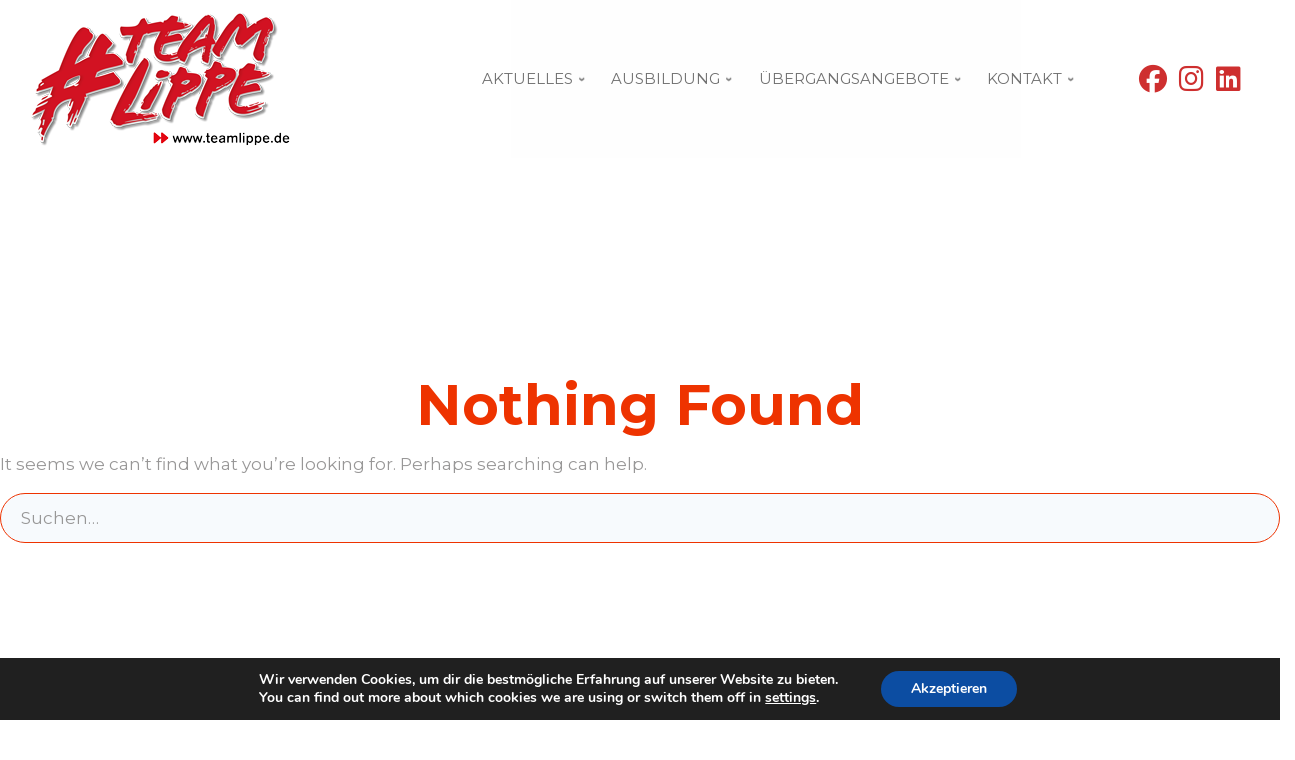

--- FILE ---
content_type: text/html; charset=UTF-8
request_url: https://www.teamlippe.de/mc-event-category/eltern/
body_size: 26507
content:
<!doctype html>
<html lang="de">
  <head>
    <meta charset="UTF-8" />
    <meta name="viewport" content="width=device-width, initial-scale=1" />
    <link rel="profile" href="https://gmpg.org/xfn/11" />
    <meta name="viewport" content="width=device-width, initial-scale=1" />
<title>Eltern &#8211; Teamlippe</title>
<meta name='robots' content='max-image-preview:large' />
<link rel='dns-prefetch' href='//maps-api-ssl.google.com' />
<link rel='dns-prefetch' href='//fonts.googleapis.com' />
<link rel="alternate" type="application/rss+xml" title="Teamlippe &raquo; Feed" href="https://www.teamlippe.de/feed/" />
<link rel="alternate" type="application/rss+xml" title="Teamlippe &raquo; Kommentar-Feed" href="https://www.teamlippe.de/comments/feed/" />
<link rel="alternate" type="text/calendar" title="Teamlippe &raquo; iCal Feed" href="https://www.teamlippe.de/events/?ical=1" />
<link rel="alternate" type="application/rss+xml" title="Teamlippe &raquo; Eltern Veranstaltungskategorien Feed" href="https://www.teamlippe.de/mc-event-category/eltern/feed/" />
<script type="text/javascript">
window._wpemojiSettings = {"baseUrl":"https:\/\/s.w.org\/images\/core\/emoji\/14.0.0\/72x72\/","ext":".png","svgUrl":"https:\/\/s.w.org\/images\/core\/emoji\/14.0.0\/svg\/","svgExt":".svg","source":{"concatemoji":"https:\/\/www.teamlippe.de\/wp-includes\/js\/wp-emoji-release.min.js?ver=6.3.7"}};
/*! This file is auto-generated */
!function(i,n){var o,s,e;function c(e){try{var t={supportTests:e,timestamp:(new Date).valueOf()};sessionStorage.setItem(o,JSON.stringify(t))}catch(e){}}function p(e,t,n){e.clearRect(0,0,e.canvas.width,e.canvas.height),e.fillText(t,0,0);var t=new Uint32Array(e.getImageData(0,0,e.canvas.width,e.canvas.height).data),r=(e.clearRect(0,0,e.canvas.width,e.canvas.height),e.fillText(n,0,0),new Uint32Array(e.getImageData(0,0,e.canvas.width,e.canvas.height).data));return t.every(function(e,t){return e===r[t]})}function u(e,t,n){switch(t){case"flag":return n(e,"\ud83c\udff3\ufe0f\u200d\u26a7\ufe0f","\ud83c\udff3\ufe0f\u200b\u26a7\ufe0f")?!1:!n(e,"\ud83c\uddfa\ud83c\uddf3","\ud83c\uddfa\u200b\ud83c\uddf3")&&!n(e,"\ud83c\udff4\udb40\udc67\udb40\udc62\udb40\udc65\udb40\udc6e\udb40\udc67\udb40\udc7f","\ud83c\udff4\u200b\udb40\udc67\u200b\udb40\udc62\u200b\udb40\udc65\u200b\udb40\udc6e\u200b\udb40\udc67\u200b\udb40\udc7f");case"emoji":return!n(e,"\ud83e\udef1\ud83c\udffb\u200d\ud83e\udef2\ud83c\udfff","\ud83e\udef1\ud83c\udffb\u200b\ud83e\udef2\ud83c\udfff")}return!1}function f(e,t,n){var r="undefined"!=typeof WorkerGlobalScope&&self instanceof WorkerGlobalScope?new OffscreenCanvas(300,150):i.createElement("canvas"),a=r.getContext("2d",{willReadFrequently:!0}),o=(a.textBaseline="top",a.font="600 32px Arial",{});return e.forEach(function(e){o[e]=t(a,e,n)}),o}function t(e){var t=i.createElement("script");t.src=e,t.defer=!0,i.head.appendChild(t)}"undefined"!=typeof Promise&&(o="wpEmojiSettingsSupports",s=["flag","emoji"],n.supports={everything:!0,everythingExceptFlag:!0},e=new Promise(function(e){i.addEventListener("DOMContentLoaded",e,{once:!0})}),new Promise(function(t){var n=function(){try{var e=JSON.parse(sessionStorage.getItem(o));if("object"==typeof e&&"number"==typeof e.timestamp&&(new Date).valueOf()<e.timestamp+604800&&"object"==typeof e.supportTests)return e.supportTests}catch(e){}return null}();if(!n){if("undefined"!=typeof Worker&&"undefined"!=typeof OffscreenCanvas&&"undefined"!=typeof URL&&URL.createObjectURL&&"undefined"!=typeof Blob)try{var e="postMessage("+f.toString()+"("+[JSON.stringify(s),u.toString(),p.toString()].join(",")+"));",r=new Blob([e],{type:"text/javascript"}),a=new Worker(URL.createObjectURL(r),{name:"wpTestEmojiSupports"});return void(a.onmessage=function(e){c(n=e.data),a.terminate(),t(n)})}catch(e){}c(n=f(s,u,p))}t(n)}).then(function(e){for(var t in e)n.supports[t]=e[t],n.supports.everything=n.supports.everything&&n.supports[t],"flag"!==t&&(n.supports.everythingExceptFlag=n.supports.everythingExceptFlag&&n.supports[t]);n.supports.everythingExceptFlag=n.supports.everythingExceptFlag&&!n.supports.flag,n.DOMReady=!1,n.readyCallback=function(){n.DOMReady=!0}}).then(function(){return e}).then(function(){var e;n.supports.everything||(n.readyCallback(),(e=n.source||{}).concatemoji?t(e.concatemoji):e.wpemoji&&e.twemoji&&(t(e.twemoji),t(e.wpemoji)))}))}((window,document),window._wpemojiSettings);
</script>
<style type="text/css">
img.wp-smiley,
img.emoji {
	display: inline !important;
	border: none !important;
	box-shadow: none !important;
	height: 1em !important;
	width: 1em !important;
	margin: 0 0.07em !important;
	vertical-align: -0.1em !important;
	background: none !important;
	padding: 0 !important;
}
</style>
	<link rel='stylesheet' id='cf7ic_style-css' href='https://www.teamlippe.de/wp-content/plugins/contact-form-7-image-captcha/css/cf7ic-style.css?ver=3.3.7' type='text/css' media='all' />
<link rel='stylesheet' id='imgmap_style-css' href='https://www.teamlippe.de/wp-content/plugins/imagemapper/imgmap_style.css?ver=6.3.7' type='text/css' media='all' />
<link rel='stylesheet' id='cherry-testi-swiper-css' href='https://www.teamlippe.de/wp-content/plugins/cherry-testi/includes/swiper/css/swiper.min.css?ver=4.3.5' type='text/css' media='all' />
<link rel='stylesheet' id='cherry-testi-css' href='https://www.teamlippe.de/wp-content/plugins/cherry-testi/public/assets/css/style.css?ver=1.1.3' type='text/css' media='all' />
<link rel='stylesheet' id='cf7rt-front-style-css' href='https://www.teamlippe.de/wp-content/plugins/rich-text-editor-field-for-contact-form-7/css/cf7rt-front.css?ver=6.3.7' type='text/css' media='all' />
<link rel='stylesheet' id='wp-block-library-css' href='https://www.teamlippe.de/wp-includes/css/dist/block-library/style.min.css?ver=6.3.7' type='text/css' media='all' />
<link rel='stylesheet' id='html5-player-vimeo-style-css' href='https://www.teamlippe.de/wp-content/plugins/html5-video-player/build/blocks/vimeo/../view.css?ver=6.3.7' type='text/css' media='all' />
<style id='classic-theme-styles-inline-css' type='text/css'>
/*! This file is auto-generated */
.wp-block-button__link{color:#fff;background-color:#32373c;border-radius:9999px;box-shadow:none;text-decoration:none;padding:calc(.667em + 2px) calc(1.333em + 2px);font-size:1.125em}.wp-block-file__button{background:#32373c;color:#fff;text-decoration:none}
</style>
<style id='global-styles-inline-css' type='text/css'>
body{--wp--preset--color--black: #000000;--wp--preset--color--cyan-bluish-gray: #abb8c3;--wp--preset--color--white: #ffffff;--wp--preset--color--pale-pink: #f78da7;--wp--preset--color--vivid-red: #cf2e2e;--wp--preset--color--luminous-vivid-orange: #ff6900;--wp--preset--color--luminous-vivid-amber: #fcb900;--wp--preset--color--light-green-cyan: #7bdcb5;--wp--preset--color--vivid-green-cyan: #00d084;--wp--preset--color--pale-cyan-blue: #8ed1fc;--wp--preset--color--vivid-cyan-blue: #0693e3;--wp--preset--color--vivid-purple: #9b51e0;--wp--preset--gradient--vivid-cyan-blue-to-vivid-purple: linear-gradient(135deg,rgba(6,147,227,1) 0%,rgb(155,81,224) 100%);--wp--preset--gradient--light-green-cyan-to-vivid-green-cyan: linear-gradient(135deg,rgb(122,220,180) 0%,rgb(0,208,130) 100%);--wp--preset--gradient--luminous-vivid-amber-to-luminous-vivid-orange: linear-gradient(135deg,rgba(252,185,0,1) 0%,rgba(255,105,0,1) 100%);--wp--preset--gradient--luminous-vivid-orange-to-vivid-red: linear-gradient(135deg,rgba(255,105,0,1) 0%,rgb(207,46,46) 100%);--wp--preset--gradient--very-light-gray-to-cyan-bluish-gray: linear-gradient(135deg,rgb(238,238,238) 0%,rgb(169,184,195) 100%);--wp--preset--gradient--cool-to-warm-spectrum: linear-gradient(135deg,rgb(74,234,220) 0%,rgb(151,120,209) 20%,rgb(207,42,186) 40%,rgb(238,44,130) 60%,rgb(251,105,98) 80%,rgb(254,248,76) 100%);--wp--preset--gradient--blush-light-purple: linear-gradient(135deg,rgb(255,206,236) 0%,rgb(152,150,240) 100%);--wp--preset--gradient--blush-bordeaux: linear-gradient(135deg,rgb(254,205,165) 0%,rgb(254,45,45) 50%,rgb(107,0,62) 100%);--wp--preset--gradient--luminous-dusk: linear-gradient(135deg,rgb(255,203,112) 0%,rgb(199,81,192) 50%,rgb(65,88,208) 100%);--wp--preset--gradient--pale-ocean: linear-gradient(135deg,rgb(255,245,203) 0%,rgb(182,227,212) 50%,rgb(51,167,181) 100%);--wp--preset--gradient--electric-grass: linear-gradient(135deg,rgb(202,248,128) 0%,rgb(113,206,126) 100%);--wp--preset--gradient--midnight: linear-gradient(135deg,rgb(2,3,129) 0%,rgb(40,116,252) 100%);--wp--preset--font-size--small: 13px;--wp--preset--font-size--medium: 20px;--wp--preset--font-size--large: 36px;--wp--preset--font-size--x-large: 42px;--wp--preset--spacing--20: 0.44rem;--wp--preset--spacing--30: 0.67rem;--wp--preset--spacing--40: 1rem;--wp--preset--spacing--50: 1.5rem;--wp--preset--spacing--60: 2.25rem;--wp--preset--spacing--70: 3.38rem;--wp--preset--spacing--80: 5.06rem;--wp--preset--shadow--natural: 6px 6px 9px rgba(0, 0, 0, 0.2);--wp--preset--shadow--deep: 12px 12px 50px rgba(0, 0, 0, 0.4);--wp--preset--shadow--sharp: 6px 6px 0px rgba(0, 0, 0, 0.2);--wp--preset--shadow--outlined: 6px 6px 0px -3px rgba(255, 255, 255, 1), 6px 6px rgba(0, 0, 0, 1);--wp--preset--shadow--crisp: 6px 6px 0px rgba(0, 0, 0, 1);}:where(.is-layout-flex){gap: 0.5em;}:where(.is-layout-grid){gap: 0.5em;}body .is-layout-flow > .alignleft{float: left;margin-inline-start: 0;margin-inline-end: 2em;}body .is-layout-flow > .alignright{float: right;margin-inline-start: 2em;margin-inline-end: 0;}body .is-layout-flow > .aligncenter{margin-left: auto !important;margin-right: auto !important;}body .is-layout-constrained > .alignleft{float: left;margin-inline-start: 0;margin-inline-end: 2em;}body .is-layout-constrained > .alignright{float: right;margin-inline-start: 2em;margin-inline-end: 0;}body .is-layout-constrained > .aligncenter{margin-left: auto !important;margin-right: auto !important;}body .is-layout-constrained > :where(:not(.alignleft):not(.alignright):not(.alignfull)){max-width: var(--wp--style--global--content-size);margin-left: auto !important;margin-right: auto !important;}body .is-layout-constrained > .alignwide{max-width: var(--wp--style--global--wide-size);}body .is-layout-flex{display: flex;}body .is-layout-flex{flex-wrap: wrap;align-items: center;}body .is-layout-flex > *{margin: 0;}body .is-layout-grid{display: grid;}body .is-layout-grid > *{margin: 0;}:where(.wp-block-columns.is-layout-flex){gap: 2em;}:where(.wp-block-columns.is-layout-grid){gap: 2em;}:where(.wp-block-post-template.is-layout-flex){gap: 1.25em;}:where(.wp-block-post-template.is-layout-grid){gap: 1.25em;}.has-black-color{color: var(--wp--preset--color--black) !important;}.has-cyan-bluish-gray-color{color: var(--wp--preset--color--cyan-bluish-gray) !important;}.has-white-color{color: var(--wp--preset--color--white) !important;}.has-pale-pink-color{color: var(--wp--preset--color--pale-pink) !important;}.has-vivid-red-color{color: var(--wp--preset--color--vivid-red) !important;}.has-luminous-vivid-orange-color{color: var(--wp--preset--color--luminous-vivid-orange) !important;}.has-luminous-vivid-amber-color{color: var(--wp--preset--color--luminous-vivid-amber) !important;}.has-light-green-cyan-color{color: var(--wp--preset--color--light-green-cyan) !important;}.has-vivid-green-cyan-color{color: var(--wp--preset--color--vivid-green-cyan) !important;}.has-pale-cyan-blue-color{color: var(--wp--preset--color--pale-cyan-blue) !important;}.has-vivid-cyan-blue-color{color: var(--wp--preset--color--vivid-cyan-blue) !important;}.has-vivid-purple-color{color: var(--wp--preset--color--vivid-purple) !important;}.has-black-background-color{background-color: var(--wp--preset--color--black) !important;}.has-cyan-bluish-gray-background-color{background-color: var(--wp--preset--color--cyan-bluish-gray) !important;}.has-white-background-color{background-color: var(--wp--preset--color--white) !important;}.has-pale-pink-background-color{background-color: var(--wp--preset--color--pale-pink) !important;}.has-vivid-red-background-color{background-color: var(--wp--preset--color--vivid-red) !important;}.has-luminous-vivid-orange-background-color{background-color: var(--wp--preset--color--luminous-vivid-orange) !important;}.has-luminous-vivid-amber-background-color{background-color: var(--wp--preset--color--luminous-vivid-amber) !important;}.has-light-green-cyan-background-color{background-color: var(--wp--preset--color--light-green-cyan) !important;}.has-vivid-green-cyan-background-color{background-color: var(--wp--preset--color--vivid-green-cyan) !important;}.has-pale-cyan-blue-background-color{background-color: var(--wp--preset--color--pale-cyan-blue) !important;}.has-vivid-cyan-blue-background-color{background-color: var(--wp--preset--color--vivid-cyan-blue) !important;}.has-vivid-purple-background-color{background-color: var(--wp--preset--color--vivid-purple) !important;}.has-black-border-color{border-color: var(--wp--preset--color--black) !important;}.has-cyan-bluish-gray-border-color{border-color: var(--wp--preset--color--cyan-bluish-gray) !important;}.has-white-border-color{border-color: var(--wp--preset--color--white) !important;}.has-pale-pink-border-color{border-color: var(--wp--preset--color--pale-pink) !important;}.has-vivid-red-border-color{border-color: var(--wp--preset--color--vivid-red) !important;}.has-luminous-vivid-orange-border-color{border-color: var(--wp--preset--color--luminous-vivid-orange) !important;}.has-luminous-vivid-amber-border-color{border-color: var(--wp--preset--color--luminous-vivid-amber) !important;}.has-light-green-cyan-border-color{border-color: var(--wp--preset--color--light-green-cyan) !important;}.has-vivid-green-cyan-border-color{border-color: var(--wp--preset--color--vivid-green-cyan) !important;}.has-pale-cyan-blue-border-color{border-color: var(--wp--preset--color--pale-cyan-blue) !important;}.has-vivid-cyan-blue-border-color{border-color: var(--wp--preset--color--vivid-cyan-blue) !important;}.has-vivid-purple-border-color{border-color: var(--wp--preset--color--vivid-purple) !important;}.has-vivid-cyan-blue-to-vivid-purple-gradient-background{background: var(--wp--preset--gradient--vivid-cyan-blue-to-vivid-purple) !important;}.has-light-green-cyan-to-vivid-green-cyan-gradient-background{background: var(--wp--preset--gradient--light-green-cyan-to-vivid-green-cyan) !important;}.has-luminous-vivid-amber-to-luminous-vivid-orange-gradient-background{background: var(--wp--preset--gradient--luminous-vivid-amber-to-luminous-vivid-orange) !important;}.has-luminous-vivid-orange-to-vivid-red-gradient-background{background: var(--wp--preset--gradient--luminous-vivid-orange-to-vivid-red) !important;}.has-very-light-gray-to-cyan-bluish-gray-gradient-background{background: var(--wp--preset--gradient--very-light-gray-to-cyan-bluish-gray) !important;}.has-cool-to-warm-spectrum-gradient-background{background: var(--wp--preset--gradient--cool-to-warm-spectrum) !important;}.has-blush-light-purple-gradient-background{background: var(--wp--preset--gradient--blush-light-purple) !important;}.has-blush-bordeaux-gradient-background{background: var(--wp--preset--gradient--blush-bordeaux) !important;}.has-luminous-dusk-gradient-background{background: var(--wp--preset--gradient--luminous-dusk) !important;}.has-pale-ocean-gradient-background{background: var(--wp--preset--gradient--pale-ocean) !important;}.has-electric-grass-gradient-background{background: var(--wp--preset--gradient--electric-grass) !important;}.has-midnight-gradient-background{background: var(--wp--preset--gradient--midnight) !important;}.has-small-font-size{font-size: var(--wp--preset--font-size--small) !important;}.has-medium-font-size{font-size: var(--wp--preset--font-size--medium) !important;}.has-large-font-size{font-size: var(--wp--preset--font-size--large) !important;}.has-x-large-font-size{font-size: var(--wp--preset--font-size--x-large) !important;}
.wp-block-navigation a:where(:not(.wp-element-button)){color: inherit;}
:where(.wp-block-post-template.is-layout-flex){gap: 1.25em;}:where(.wp-block-post-template.is-layout-grid){gap: 1.25em;}
:where(.wp-block-columns.is-layout-flex){gap: 2em;}:where(.wp-block-columns.is-layout-grid){gap: 2em;}
.wp-block-pullquote{font-size: 1.5em;line-height: 1.6;}
</style>
<link rel='stylesheet' id='af-fontawesome-css' href='https://www.teamlippe.de/wp-content/plugins/asgaros-forum/libs/fontawesome/css/all.min.css?ver=3.3.0' type='text/css' media='all' />
<link rel='stylesheet' id='af-fontawesome-compat-v4-css' href='https://www.teamlippe.de/wp-content/plugins/asgaros-forum/libs/fontawesome/css/v4-shims.min.css?ver=3.3.0' type='text/css' media='all' />
<link rel='stylesheet' id='af-widgets-css' href='https://www.teamlippe.de/wp-content/plugins/asgaros-forum/skin/widgets.css?ver=3.3.0' type='text/css' media='all' />
<link rel='stylesheet' id='cherry-services-css' href='https://www.teamlippe.de/wp-content/plugins/cherry-services-list/public/assets/css/cherry-services.css?ver=1.4.7' type='text/css' media='all' />
<link rel='stylesheet' id='cherry-services-theme-css' href='https://www.teamlippe.de/wp-content/plugins/cherry-services-list/public/assets/css/cherry-services-theme.css?ver=1.4.7' type='text/css' media='all' />
<link rel='stylesheet' id='cherry-services-grid-css' href='https://www.teamlippe.de/wp-content/plugins/cherry-services-list/public/assets/css/cherry-services-grid.css?ver=1.4.7' type='text/css' media='all' />
<link rel='stylesheet' id='font-awesome-css' href='https://www.teamlippe.de/wp-content/themes/energico/assets/css/font-awesome.min.css?ver=4.6.0' type='text/css' media='all' />
<link rel='stylesheet' id='contact-form-7-css' href='https://www.teamlippe.de/wp-content/plugins/contact-form-7/includes/css/styles.css?ver=5.9.8' type='text/css' media='all' />
<link rel='stylesheet' id='sek-base-light-css' href='https://www.teamlippe.de/wp-content/plugins/nimble-builder/assets/front/css/sek-base-light.min.css?ver=3.3.8' type='text/css' media='all' />
<link rel='stylesheet' id='osm-map-css-css' href='https://www.teamlippe.de/wp-content/plugins/osm/css/osm_map.css?ver=6.3.7' type='text/css' media='all' />
<link rel='stylesheet' id='osm-ol3-css-css' href='https://www.teamlippe.de/wp-content/plugins/osm/js/OL/7.1.0/ol.css?ver=6.3.7' type='text/css' media='all' />
<link rel='stylesheet' id='osm-ol3-ext-css-css' href='https://www.teamlippe.de/wp-content/plugins/osm/css/osm_map_v3.css?ver=6.3.7' type='text/css' media='all' />
<link rel='stylesheet' id='material-icons-css' href='https://www.teamlippe.de/wp-content/themes/energico/assets/css/material-icons.min.css?ver=2.2.0' type='text/css' media='all' />
<link rel='stylesheet' id='magnific-popup-css' href='https://www.teamlippe.de/wp-content/themes/energico/assets/css/magnific-popup.min.css?ver=1.0.1' type='text/css' media='all' />
<link rel='stylesheet' id='jquery-swiper-css' href='https://www.teamlippe.de/wp-content/themes/energico/assets/css/swiper.min.css?ver=3.3.0' type='text/css' media='all' />
<link rel='stylesheet' id='energico-theme-style-css' href='https://www.teamlippe.de/wp-content/themes/energico/style.css?ver=1.0.0' type='text/css' media='all' />
<link rel='stylesheet' id='dashicons-css' href='https://www.teamlippe.de/wp-includes/css/dashicons.min.css?ver=6.3.7' type='text/css' media='all' />
<link rel='stylesheet' id='cherry-projects-styles-css' href='https://www.teamlippe.de/wp-content/plugins/cherry-projects/public/assets/css/styles.css?ver=1.2.15' type='text/css' media='all' />
<link rel='stylesheet' id='cherry-google-fonts-energico-css' href='//fonts.googleapis.com/css?family=Montserrat%3A400%2C700&#038;subset=latin&#038;ver=6.3.7' type='text/css' media='all' />
<link rel='stylesheet' id='cherry-handler-css-css' href='https://www.teamlippe.de/wp-content/plugins/cherry-projects/cherry-framework/modules/cherry-handler/assets/css/cherry-handler-styles.min.css?ver=1.5.11' type='text/css' media='all' />
<link rel='stylesheet' id='easy-responsive-shortcodes-css' href='https://www.teamlippe.de/wp-content/plugins/easy-responsive-shortcodes/css/easy-responsive-shortcodes.css?ver=1.0' type='text/css' media='all' />
<link rel='stylesheet' id='tm-builder-swiper-css' href='https://www.teamlippe.de/wp-content/plugins/tm-content-builder/framework/assets/css/swiper.min.css?ver=1.3.0' type='text/css' media='all' />
<link rel='stylesheet' id='tm-builder-modules-grid-css' href='https://www.teamlippe.de/wp-content/plugins/tm-content-builder/framework/assets/css/grid.css?ver=1.3.0' type='text/css' media='all' />
<link rel='stylesheet' id='tm-builder-modules-style-css' href='https://www.teamlippe.de/wp-content/plugins/tm-content-builder/framework/assets/css/style.css?ver=1.3.0' type='text/css' media='all' />
<link rel='stylesheet' id='my-calendar-reset-css' href='https://www.teamlippe.de/wp-content/plugins/my-calendar/css/reset.css?ver=3.5.21' type='text/css' media='all' />
<link rel='stylesheet' id='my-calendar-style-css' href='https://www.teamlippe.de/wp-content/plugins/my-calendar/styles/light.css?ver=3.5.21-light-css' type='text/css' media='all' />
<style id='my-calendar-style-inline-css' type='text/css'>

/* Styles by My Calendar - Joe Dolson https://www.joedolson.com/ */

.my-calendar-modal .event-title svg { background-color: #ffffff; padding: 3px; }
.mc-main .mc_allgemein .event-title, .mc-main .mc_allgemein .event-title a { background: #ffffff !important; color: #000000 !important; }
.mc-main .mc_allgemein .event-title button { background: #ffffff !important; color: #000000 !important; }
.mc-main .mc_allgemein .event-title a:hover, .mc-main .mc_allgemein .event-title a:focus { background: #ffffff !important;}
.mc-main .mc_allgemein .event-title button:hover, .mc-main .mc_allgemein .event-title button:focus { background: #ffffff !important;}
.my-calendar-modal .event-title svg { background-color: #dd4b4b; padding: 3px; }
.mc-main .mc_forum-fachkrftesicherung .event-title, .mc-main .mc_forum-fachkrftesicherung .event-title a { background: #dd4b4b !important; color: #ffffff !important; }
.mc-main .mc_forum-fachkrftesicherung .event-title button { background: #dd4b4b !important; color: #ffffff !important; }
.mc-main .mc_forum-fachkrftesicherung .event-title a:hover, .mc-main .mc_forum-fachkrftesicherung .event-title a:focus { background: #aa1818 !important;}
.mc-main .mc_forum-fachkrftesicherung .event-title button:hover, .mc-main .mc_forum-fachkrftesicherung .event-title button:focus { background: #aa1818 !important;}
.my-calendar-modal .event-title svg { background-color: #dda34b; padding: 3px; }
.mc-main .mc_fr-eltern .event-title, .mc-main .mc_fr-eltern .event-title a { background: #dda34b !important; color: #000000 !important; }
.mc-main .mc_fr-eltern .event-title button { background: #dda34b !important; color: #000000 !important; }
.mc-main .mc_fr-eltern .event-title a:hover, .mc-main .mc_fr-eltern .event-title a:focus { background: #ffd67e !important;}
.mc-main .mc_fr-eltern .event-title button:hover, .mc-main .mc_fr-eltern .event-title button:focus { background: #ffd67e !important;}
.my-calendar-modal .event-title svg { background-color: #a5c6e2; padding: 3px; }
.mc-main .mc_fr-jugendliche .event-title, .mc-main .mc_fr-jugendliche .event-title a { background: #a5c6e2 !important; color: #000000 !important; }
.mc-main .mc_fr-jugendliche .event-title button { background: #a5c6e2 !important; color: #000000 !important; }
.mc-main .mc_fr-jugendliche .event-title a:hover, .mc-main .mc_fr-jugendliche .event-title a:focus { background: #d8f9ff !important;}
.mc-main .mc_fr-jugendliche .event-title button:hover, .mc-main .mc_fr-jugendliche .event-title button:focus { background: #d8f9ff !important;}
.my-calendar-modal .event-title svg { background-color: #af7ce2; padding: 3px; }
.mc-main .mc_fr-unternehmen .event-title, .mc-main .mc_fr-unternehmen .event-title a { background: #af7ce2 !important; color: #000000 !important; }
.mc-main .mc_fr-unternehmen .event-title button { background: #af7ce2 !important; color: #000000 !important; }
.mc-main .mc_fr-unternehmen .event-title a:hover, .mc-main .mc_fr-unternehmen .event-title a:focus { background: #e2afff !important;}
.mc-main .mc_fr-unternehmen .event-title button:hover, .mc-main .mc_fr-unternehmen .event-title button:focus { background: #e2afff !important;}
.my-calendar-modal .event-title svg { background-color: #eded74; padding: 3px; }
.mc-main .mc_fr-lehrkrfte .event-title, .mc-main .mc_fr-lehrkrfte .event-title a { background: #eded74 !important; color: #000000 !important; }
.mc-main .mc_fr-lehrkrfte .event-title button { background: #eded74 !important; color: #000000 !important; }
.mc-main .mc_fr-lehrkrfte .event-title a:hover, .mc-main .mc_fr-lehrkrfte .event-title a:focus { background: #ffffa7 !important;}
.mc-main .mc_fr-lehrkrfte .event-title button:hover, .mc-main .mc_fr-lehrkrfte .event-title button:focus { background: #ffffa7 !important;}
.mc-main, .mc-event, .my-calendar-modal, .my-calendar-modal-overlay {--primary-dark: #313233; --primary-light: #fff; --secondary-light: #fff; --secondary-dark: #000; --highlight-dark: #666; --highlight-light: #efefef; --close-button: #b32d2e; --search-highlight-bg: #f5e6ab; --navbar-background: transparent; --nav-button-bg: #fff; --nav-button-color: #313233; --nav-button-border: #313233; --nav-input-border: #313233; --nav-input-background: #fff; --nav-input-color: #313233; --grid-cell-border: #0000001f; --grid-header-border: #313233; --grid-header-color: #313233; --grid-header-bg: transparent; --grid-cell-background: transparent; --current-day-border: #313233; --current-day-color: #313233; --current-day-bg: transparent; --date-has-events-bg: #313233; --date-has-events-color: #f6f7f7; --calendar-heading: clamp( 1.125rem, 24px, 2.5rem ); --event-title: clamp( 1.25rem, 24px, 2.5rem ); --grid-date: 16px; --grid-date-heading: clamp( .75rem, 16px, 1.5rem ); --modal-title: 1.5rem; --navigation-controls: clamp( .75rem, 16px, 1.5rem ); --card-heading: 1.125rem; --list-date: 1.25rem; --author-card: clamp( .75rem, 14px, 1.5rem); --single-event-title: clamp( 1.25rem, 24px, 2.5rem ); --mini-time-text: clamp( .75rem, 14px 1.25rem ); --list-event-date: 1.25rem; --list-event-title: 1.2rem; --category-mc_allgemein: #ffffff; --category-mc_forum-fachkrftesicherung: #dd4b4b; --category-mc_fr-eltern: #dda34b; --category-mc_fr-jugendliche: #a5c6e2; --category-mc_fr-unternehmen: #af7ce2; --category-mc_fr-lehrkrfte: #eded74; }
</style>
<link rel='stylesheet' id='wpgdprc-front-css-css' href='https://www.teamlippe.de/wp-content/plugins/wp-gdpr-compliance/Assets/css/front.css?ver=1681806076' type='text/css' media='all' />
<style id='wpgdprc-front-css-inline-css' type='text/css'>
:root{--wp-gdpr--bar--background-color: #000000;--wp-gdpr--bar--color: #ffffff;--wp-gdpr--button--background-color: #000000;--wp-gdpr--button--background-color--darken: #000000;--wp-gdpr--button--color: #ffffff;}
</style>
<link rel='stylesheet' id='moove_gdpr_frontend-css' href='https://www.teamlippe.de/wp-content/plugins/gdpr-cookie-compliance/dist/styles/gdpr-main.css?ver=5.0.9' type='text/css' media='all' />
<style id='moove_gdpr_frontend-inline-css' type='text/css'>
#moove_gdpr_cookie_modal,#moove_gdpr_cookie_info_bar,.gdpr_cookie_settings_shortcode_content{font-family:&#039;Nunito&#039;,sans-serif}#moove_gdpr_save_popup_settings_button{background-color:#373737;color:#fff}#moove_gdpr_save_popup_settings_button:hover{background-color:#000}#moove_gdpr_cookie_info_bar .moove-gdpr-info-bar-container .moove-gdpr-info-bar-content a.mgbutton,#moove_gdpr_cookie_info_bar .moove-gdpr-info-bar-container .moove-gdpr-info-bar-content button.mgbutton{background-color:#0C4DA2}#moove_gdpr_cookie_modal .moove-gdpr-modal-content .moove-gdpr-modal-footer-content .moove-gdpr-button-holder a.mgbutton,#moove_gdpr_cookie_modal .moove-gdpr-modal-content .moove-gdpr-modal-footer-content .moove-gdpr-button-holder button.mgbutton,.gdpr_cookie_settings_shortcode_content .gdpr-shr-button.button-green{background-color:#0C4DA2;border-color:#0C4DA2}#moove_gdpr_cookie_modal .moove-gdpr-modal-content .moove-gdpr-modal-footer-content .moove-gdpr-button-holder a.mgbutton:hover,#moove_gdpr_cookie_modal .moove-gdpr-modal-content .moove-gdpr-modal-footer-content .moove-gdpr-button-holder button.mgbutton:hover,.gdpr_cookie_settings_shortcode_content .gdpr-shr-button.button-green:hover{background-color:#fff;color:#0C4DA2}#moove_gdpr_cookie_modal .moove-gdpr-modal-content .moove-gdpr-modal-close i,#moove_gdpr_cookie_modal .moove-gdpr-modal-content .moove-gdpr-modal-close span.gdpr-icon{background-color:#0C4DA2;border:1px solid #0C4DA2}#moove_gdpr_cookie_info_bar span.moove-gdpr-infobar-allow-all.focus-g,#moove_gdpr_cookie_info_bar span.moove-gdpr-infobar-allow-all:focus,#moove_gdpr_cookie_info_bar button.moove-gdpr-infobar-allow-all.focus-g,#moove_gdpr_cookie_info_bar button.moove-gdpr-infobar-allow-all:focus,#moove_gdpr_cookie_info_bar span.moove-gdpr-infobar-reject-btn.focus-g,#moove_gdpr_cookie_info_bar span.moove-gdpr-infobar-reject-btn:focus,#moove_gdpr_cookie_info_bar button.moove-gdpr-infobar-reject-btn.focus-g,#moove_gdpr_cookie_info_bar button.moove-gdpr-infobar-reject-btn:focus,#moove_gdpr_cookie_info_bar span.change-settings-button.focus-g,#moove_gdpr_cookie_info_bar span.change-settings-button:focus,#moove_gdpr_cookie_info_bar button.change-settings-button.focus-g,#moove_gdpr_cookie_info_bar button.change-settings-button:focus{-webkit-box-shadow:0 0 1px 3px #0C4DA2;-moz-box-shadow:0 0 1px 3px #0C4DA2;box-shadow:0 0 1px 3px #0C4DA2}#moove_gdpr_cookie_modal .moove-gdpr-modal-content .moove-gdpr-modal-close i:hover,#moove_gdpr_cookie_modal .moove-gdpr-modal-content .moove-gdpr-modal-close span.gdpr-icon:hover,#moove_gdpr_cookie_info_bar span[data-href]>u.change-settings-button{color:#0C4DA2}#moove_gdpr_cookie_modal .moove-gdpr-modal-content .moove-gdpr-modal-left-content #moove-gdpr-menu li.menu-item-selected a span.gdpr-icon,#moove_gdpr_cookie_modal .moove-gdpr-modal-content .moove-gdpr-modal-left-content #moove-gdpr-menu li.menu-item-selected button span.gdpr-icon{color:inherit}#moove_gdpr_cookie_modal .moove-gdpr-modal-content .moove-gdpr-modal-left-content #moove-gdpr-menu li a span.gdpr-icon,#moove_gdpr_cookie_modal .moove-gdpr-modal-content .moove-gdpr-modal-left-content #moove-gdpr-menu li button span.gdpr-icon{color:inherit}#moove_gdpr_cookie_modal .gdpr-acc-link{line-height:0;font-size:0;color:transparent;position:absolute}#moove_gdpr_cookie_modal .moove-gdpr-modal-content .moove-gdpr-modal-close:hover i,#moove_gdpr_cookie_modal .moove-gdpr-modal-content .moove-gdpr-modal-left-content #moove-gdpr-menu li a,#moove_gdpr_cookie_modal .moove-gdpr-modal-content .moove-gdpr-modal-left-content #moove-gdpr-menu li button,#moove_gdpr_cookie_modal .moove-gdpr-modal-content .moove-gdpr-modal-left-content #moove-gdpr-menu li button i,#moove_gdpr_cookie_modal .moove-gdpr-modal-content .moove-gdpr-modal-left-content #moove-gdpr-menu li a i,#moove_gdpr_cookie_modal .moove-gdpr-modal-content .moove-gdpr-tab-main .moove-gdpr-tab-main-content a:hover,#moove_gdpr_cookie_info_bar.moove-gdpr-dark-scheme .moove-gdpr-info-bar-container .moove-gdpr-info-bar-content a.mgbutton:hover,#moove_gdpr_cookie_info_bar.moove-gdpr-dark-scheme .moove-gdpr-info-bar-container .moove-gdpr-info-bar-content button.mgbutton:hover,#moove_gdpr_cookie_info_bar.moove-gdpr-dark-scheme .moove-gdpr-info-bar-container .moove-gdpr-info-bar-content a:hover,#moove_gdpr_cookie_info_bar.moove-gdpr-dark-scheme .moove-gdpr-info-bar-container .moove-gdpr-info-bar-content button:hover,#moove_gdpr_cookie_info_bar.moove-gdpr-dark-scheme .moove-gdpr-info-bar-container .moove-gdpr-info-bar-content span.change-settings-button:hover,#moove_gdpr_cookie_info_bar.moove-gdpr-dark-scheme .moove-gdpr-info-bar-container .moove-gdpr-info-bar-content button.change-settings-button:hover,#moove_gdpr_cookie_info_bar.moove-gdpr-dark-scheme .moove-gdpr-info-bar-container .moove-gdpr-info-bar-content u.change-settings-button:hover,#moove_gdpr_cookie_info_bar span[data-href]>u.change-settings-button,#moove_gdpr_cookie_info_bar.moove-gdpr-dark-scheme .moove-gdpr-info-bar-container .moove-gdpr-info-bar-content a.mgbutton.focus-g,#moove_gdpr_cookie_info_bar.moove-gdpr-dark-scheme .moove-gdpr-info-bar-container .moove-gdpr-info-bar-content button.mgbutton.focus-g,#moove_gdpr_cookie_info_bar.moove-gdpr-dark-scheme .moove-gdpr-info-bar-container .moove-gdpr-info-bar-content a.focus-g,#moove_gdpr_cookie_info_bar.moove-gdpr-dark-scheme .moove-gdpr-info-bar-container .moove-gdpr-info-bar-content button.focus-g,#moove_gdpr_cookie_info_bar.moove-gdpr-dark-scheme .moove-gdpr-info-bar-container .moove-gdpr-info-bar-content a.mgbutton:focus,#moove_gdpr_cookie_info_bar.moove-gdpr-dark-scheme .moove-gdpr-info-bar-container .moove-gdpr-info-bar-content button.mgbutton:focus,#moove_gdpr_cookie_info_bar.moove-gdpr-dark-scheme .moove-gdpr-info-bar-container .moove-gdpr-info-bar-content a:focus,#moove_gdpr_cookie_info_bar.moove-gdpr-dark-scheme .moove-gdpr-info-bar-container .moove-gdpr-info-bar-content button:focus,#moove_gdpr_cookie_info_bar.moove-gdpr-dark-scheme .moove-gdpr-info-bar-container .moove-gdpr-info-bar-content span.change-settings-button.focus-g,span.change-settings-button:focus,button.change-settings-button.focus-g,button.change-settings-button:focus,#moove_gdpr_cookie_info_bar.moove-gdpr-dark-scheme .moove-gdpr-info-bar-container .moove-gdpr-info-bar-content u.change-settings-button.focus-g,#moove_gdpr_cookie_info_bar.moove-gdpr-dark-scheme .moove-gdpr-info-bar-container .moove-gdpr-info-bar-content u.change-settings-button:focus{color:#0C4DA2}#moove_gdpr_cookie_modal .moove-gdpr-branding.focus-g span,#moove_gdpr_cookie_modal .moove-gdpr-modal-content .moove-gdpr-tab-main a.focus-g,#moove_gdpr_cookie_modal .moove-gdpr-modal-content .moove-gdpr-tab-main .gdpr-cd-details-toggle.focus-g{color:#0C4DA2}#moove_gdpr_cookie_modal.gdpr_lightbox-hide{display:none}
</style>
<link rel='stylesheet' id='sek-dyn-skp__global-css' href='https://www.teamlippe.de/wp-content/uploads/nimble_css/skp__global.css?ver=1768381031' type='text/css' media='all' />
<link rel='stylesheet' id='mediaelementjs-styles-css' href='https://www.teamlippe.de/wp-content/plugins/media-element-html5-video-and-audio-player/mediaelement/v4/mediaelementplayer.min.css?ver=6.3.7' type='text/css' media='all' />
<link rel='stylesheet' id='mediaelementjs-styles-legacy-css' href='https://www.teamlippe.de/wp-content/plugins/media-element-html5-video-and-audio-player/mediaelement/v4/mediaelementplayer-legacy.min.css?ver=6.3.7' type='text/css' media='all' />
<script type='text/javascript' id="nb-jquery" src='https://www.teamlippe.de/wp-includes/js/jquery/jquery.min.js?ver=3.7.0' id='jquery-core-js'></script>
<script type='text/javascript' src='https://www.teamlippe.de/wp-includes/js/jquery/jquery-migrate.min.js?ver=3.4.1' id='jquery-migrate-js'></script>
<script type='text/javascript' id='utils-js-extra'>
/* <![CDATA[ */
var userSettings = {"url":"\/","uid":"0","time":"1768824371","secure":"1"};
/* ]]> */
</script>
<script type='text/javascript' src='https://www.teamlippe.de/wp-includes/js/utils.min.js?ver=6.3.7' id='utils-js'></script>
<script type='text/javascript' src='https://www.teamlippe.de/wp-content/plugins/imagemapper/script/jquery.imagemapster.min.js?ver=6.3.7' id='imgmap_imagemapster-js'></script>
<script type='text/javascript' id='imgmap_script-js-extra'>
/* <![CDATA[ */
var imgmap = {"ajaxurl":"https:\/\/www.teamlippe.de\/wp-admin\/admin-ajax.php","pulseOption":"always","admin_logged":"","alt_dialog":""};
/* ]]> */
</script>
<script type='text/javascript' src='https://www.teamlippe.de/wp-content/plugins/imagemapper/imagemapper_script.js?ver=6.3.7' id='imgmap_script-js'></script>
<script type='text/javascript' id='nb-js-app-js-extra'>
/* <![CDATA[ */
var sekFrontLocalized = {"isDevMode":"","isCustomizing":"","frontNonce":{"id":"SEKFrontNonce","handle":"0d9e269a95"},"skope_id":"skp__tax_mc-event-category_92","recaptcha_public_key":"","lazyload_enabled":"1","video_bg_lazyload_enabled":"1","load_front_assets_on_dynamically":"","assetVersion":"3.3.8","frontAssetsPath":"https:\/\/www.teamlippe.de\/wp-content\/plugins\/nimble-builder\/assets\/front\/","contextuallyActiveModules":{"czr_image_module":["__nimble__7c1e43fd8192","__nimble__9c349c16a955"],"czr_menu_module":["__nimble__cc83197efe59"],"czr_social_icons_module":["__nimble__9283534f0a3b"],"czr_tiny_mce_editor_module":["__nimble__62842906253d"],"czr_heading_module":["__nimble__74cb636bd6a1"]},"fontAwesomeAlreadyEnqueued":"","partialFrontScripts":{"slider-module":"nb-needs-swiper","menu-module":"nb-needs-menu-js","front-parallax":"nb-needs-parallax","accordion-module":"nb-needs-accordion"},"anim_css_url":"https:\/\/www.teamlippe.de\/wp-content\/plugins\/nimble-builder-pro\/assets\/front\/css\/animate.min.css?1.0.17"};
/* ]]> */
</script>
<script id="nb-js-app-js-after" type="text/javascript">
window.nb_={},function(e,t){if(window.nb_={isArray:function(e){return Array.isArray(e)||"[object Array]"===toString.call(e)},inArray:function(e,t){return!(!nb_.isArray(e)||nb_.isUndefined(t))&&e.indexOf(t)>-1},isUndefined:function(e){return void 0===e},isObject:function(e){var t=typeof e;return"function"===t||"object"===t&&!!e},errorLog:function(){nb_.isUndefined(console)||"function"!=typeof window.console.log||console.log.apply(console,arguments)},hasPreloadSupport:function(e){var t=document.createElement("link").relList;return!(!t||!t.supports)&&t.supports("preload")},listenTo:function(e,t){nb_.eventsListenedTo.push(e);var n={"nb-jquery-loaded":function(){return"undefined"!=typeof jQuery},"nb-app-ready":function(){return void 0!==window.nb_&&nb_.wasListenedTo("nb-jquery-loaded")},"nb-swipebox-parsed":function(){return"undefined"!=typeof jQuery&&void 0!==jQuery.fn.swipebox},"nb-main-swiper-parsed":function(){return void 0!==window.Swiper}},o=function(o){nb_.isUndefined(n[e])||!1!==n[e]()?t():nb_.errorLog("Nimble error => an event callback could not be fired because conditions not met => ",e,nb_.eventsListenedTo,t)};"function"==typeof t?nb_.wasEmitted(e)?o():document.addEventListener(e,o):nb_.errorLog("Nimble error => listenTo func param is not a function for event => ",e)},eventsEmitted:[],eventsListenedTo:[],emit:function(e,t){if(!(nb_.isUndefined(t)||t.fire_once)||!nb_.wasEmitted(e)){var n=document.createEvent("Event");n.initEvent(e,!0,!0),document.dispatchEvent(n),nb_.eventsEmitted.push(e)}},wasListenedTo:function(e){return"string"==typeof e&&nb_.inArray(nb_.eventsListenedTo,e)},wasEmitted:function(e){return"string"==typeof e&&nb_.inArray(nb_.eventsEmitted,e)},isInScreen:function(e){if(!nb_.isObject(e))return!1;var t=e.getBoundingClientRect(),n=Math.max(document.documentElement.clientHeight,window.innerHeight);return!(t.bottom<0||t.top-n>=0)},isCustomizing:function(){return!1},isLazyLoadEnabled:function(){return!nb_.isCustomizing()&&!1},preloadOrDeferAsset:function(e){if(e=e||{},nb_.preloadedAssets=nb_.preloadedAssets||[],!nb_.inArray(nb_.preloadedAssets,e.id)){var t,n=document.getElementsByTagName("head")[0],o=function(){if("style"===e.as)this.setAttribute("rel","stylesheet"),this.setAttribute("type","text/css"),this.setAttribute("media","all");else{var t=document.createElement("script");t.setAttribute("src",e.href),t.setAttribute("id",e.id),"script"===e.as&&t.setAttribute("defer","defer"),n.appendChild(t),i.call(this)}e.eventOnLoad&&nb_.emit(e.eventOnLoad)},i=function(){if(this&&this.parentNode&&this.parentNode.contains(this))try{this.parentNode.removeChild(this)}catch(e){nb_.errorLog("NB error when removing a script el",el)}};("font"!==e.as||nb_.hasPreloadSupport())&&(t=document.createElement("link"),"script"===e.as?e.onEvent?nb_.listenTo(e.onEvent,function(){o.call(t)}):o.call(t):(t.setAttribute("href",e.href),"style"===e.as?t.setAttribute("rel",nb_.hasPreloadSupport()?"preload":"stylesheet"):"font"===e.as&&nb_.hasPreloadSupport()&&t.setAttribute("rel","preload"),t.setAttribute("id",e.id),t.setAttribute("as",e.as),"font"===e.as&&(t.setAttribute("type",e.type),t.setAttribute("crossorigin","anonymous")),t.onload=function(){this.onload=null,"font"!==e.as?e.onEvent?nb_.listenTo(e.onEvent,function(){o.call(t)}):o.call(t):e.eventOnLoad&&nb_.emit(e.eventOnLoad)},t.onerror=function(t){nb_.errorLog("Nimble preloadOrDeferAsset error",t,e)}),n.appendChild(t),nb_.preloadedAssets.push(e.id),i.call(e.scriptEl))}},mayBeRevealBG:function(){this.getAttribute("data-sek-src")&&(this.setAttribute("style",'background-image:url("'+this.getAttribute("data-sek-src")+'")'),this.className+=" sek-lazy-loaded",this.querySelectorAll(".sek-css-loader").forEach(function(e){nb_.isObject(e)&&e.parentNode.removeChild(e)}))}},window.NodeList&&!NodeList.prototype.forEach&&(NodeList.prototype.forEach=function(e,t){t=t||window;for(var n=0;n<this.length;n++)e.call(t,this[n],n,this)}),nb_.listenTo("nb-docready",function(){var e=document.querySelectorAll("div.sek-has-bg");!nb_.isObject(e)||e.length<1||e.forEach(function(e){nb_.isObject(e)&&(window.sekFrontLocalized&&window.sekFrontLocalized.lazyload_enabled?nb_.isInScreen(e)&&nb_.mayBeRevealBG.call(e):nb_.mayBeRevealBG.call(e))})}),"complete"===document.readyState||"loading"!==document.readyState&&!document.documentElement.doScroll)nb_.emit("nb-docready");else{var n=function(){nb_.wasEmitted("nb-docready")||nb_.emit("nb-docready")};document.addEventListener("DOMContentLoaded",n),window.addEventListener("load",n)}}(window,document),function(){var e=function(){var e="nb-jquery-loaded";nb_.wasEmitted(e)||nb_.emit(e)},t=function(n){n=n||0,void 0!==window.jQuery?e():n<30?setTimeout(function(){t(++n)},200):window.console&&window.console.log&&console.log("Nimble Builder problem : jQuery.js was not detected on your website")},n=document.getElementById("nb-jquery");n&&n.addEventListener("load",function(){e()}),t()}(),window,document,nb_.listenTo("nb-jquery-loaded",function(){sekFrontLocalized.load_front_assets_on_dynamically&&(nb_.scriptsLoadingStatus={},nb_.ajaxLoadScript=function(e){jQuery(function(t){e=t.extend({path:"",complete:"",loadcheck:!1},e),nb_.scriptsLoadingStatus[e.path]&&"pending"===nb_.scriptsLoadingStatus[e.path].state()||(nb_.scriptsLoadingStatus[e.path]=nb_.scriptsLoadingStatus[e.path]||t.Deferred(),jQuery.ajax({url:sekFrontLocalized.frontAssetsPath+e.path+"?"+sekFrontLocalized.assetVersion,cache:!0,dataType:"script"}).done(function(){"function"!=typeof e.loadcheck||e.loadcheck()?"function"==typeof e.complete&&e.complete():nb_.errorLog("ajaxLoadScript success but loadcheck failed for => "+e.path)}).fail(function(){nb_.errorLog("ajaxLoadScript failed for => "+e.path)}))})})}),nb_.listenTo("nb-jquery-loaded",function(){jQuery(function(e){sekFrontLocalized.load_front_assets_on_dynamically&&(nb_.ajaxLoadScript({path:sekFrontLocalized.isDevMode?"js/ccat-nimble-front.js":"js/ccat-nimble-front.min.js"}),e.each(sekFrontLocalized.partialFrontScripts,function(e,t){nb_.listenTo(t,function(){nb_.ajaxLoadScript({path:sekFrontLocalized.isDevMode?"js/partials/"+e+".js":"js/partials/"+e+".min.js"})})}))})});
</script>
<script type='text/javascript' src='https://www.teamlippe.de/wp-content/plugins/osm/js/OL/2.13.1/OpenLayers.js?ver=6.3.7' id='osm-ol-library-js'></script>
<script type='text/javascript' src='https://www.teamlippe.de/wp-content/plugins/osm/js/OSM/openlayers/OpenStreetMap.js?ver=6.3.7' id='osm-osm-library-js'></script>
<script type='text/javascript' src='https://www.teamlippe.de/wp-content/plugins/osm/js/OSeaM/harbours.js?ver=6.3.7' id='osm-harbours-library-js'></script>
<script type='text/javascript' src='https://www.teamlippe.de/wp-content/plugins/osm/js/OSeaM/map_utils.js?ver=6.3.7' id='osm-map-utils-library-js'></script>
<script type='text/javascript' src='https://www.teamlippe.de/wp-content/plugins/osm/js/OSeaM/utilities.js?ver=6.3.7' id='osm-utilities-library-js'></script>
<script type='text/javascript' src='https://www.teamlippe.de/wp-content/plugins/osm/js/osm-plugin-lib.js?ver=6.3.7' id='OsmScript-js'></script>
<script type='text/javascript' src='https://www.teamlippe.de/wp-content/plugins/osm/js/polyfill/v2/polyfill.min.js?features=requestAnimationFrame%2CElement.prototype.classList%2CURL&#038;ver=6.3.7' id='osm-polyfill-js'></script>
<script type='text/javascript' src='https://www.teamlippe.de/wp-content/plugins/osm/js/OL/7.1.0/ol.js?ver=6.3.7' id='osm-ol3-library-js'></script>
<script type='text/javascript' src='https://www.teamlippe.de/wp-content/plugins/osm/js/osm-v3-plugin-lib.js?ver=6.3.7' id='osm-ol3-ext-library-js'></script>
<script type='text/javascript' src='https://www.teamlippe.de/wp-content/plugins/osm/js/osm-metabox-events.js?ver=6.3.7' id='osm-ol3-metabox-events-js'></script>
<script type='text/javascript' src='https://www.teamlippe.de/wp-content/plugins/osm/js/osm-startup-lib.js?ver=6.3.7' id='osm-map-startup-js'></script>
<script type='text/javascript' id='wpgdprc-front-js-js-extra'>
/* <![CDATA[ */
var wpgdprcFront = {"ajaxUrl":"https:\/\/www.teamlippe.de\/wp-admin\/admin-ajax.php","ajaxNonce":"d13ca02b95","ajaxArg":"security","pluginPrefix":"wpgdprc","blogId":"1","isMultiSite":"","locale":"de_DE","showSignUpModal":"","showFormModal":"","cookieName":"wpgdprc-consent","consentVersion":"","path":"\/","prefix":"wpgdprc"};
/* ]]> */
</script>
<script type='text/javascript' src='https://www.teamlippe.de/wp-content/plugins/wp-gdpr-compliance/Assets/js/front.min.js?ver=1681806076' id='wpgdprc-front-js-js'></script>
<script type='text/javascript' src='https://www.teamlippe.de/wp-content/plugins/media-element-html5-video-and-audio-player/mediaelement/v4/mediaelement-and-player.min.js?ver=4.2.8' id='mediaelementjs-scripts-js'></script>
<link rel="https://api.w.org/" href="https://www.teamlippe.de/wp-json/" /><link rel="EditURI" type="application/rsd+xml" title="RSD" href="https://www.teamlippe.de/xmlrpc.php?rsd" />
<meta name="generator" content="WordPress 6.3.7" />
    <style type='text/css'> #disabled_msgCM {width: 300px; border: 1px solid red; }</style>
 <meta name="cdp-version" content="1.5.0" />			<style type="text/css">
				.gllr_image_row {
					clear: both;
				}
			</style>
			 <style> #h5vpQuickPlayer { width: 100%; max-width: 100%; margin: 0 auto; } </style> <script type="text/javascript"> 

/**  all layers have to be in this global array - in further process each map will have something like vectorM[map_ol3js_n][layer_n] */
var vectorM = [[]];


/** put translations from PHP/mo to JavaScript */
var translations = [];

/** global GET-Parameters */
var HTTP_GET_VARS = [];

</script><!-- OSM plugin V6.1.9: did not add geo meta tags. --> 
<meta name="tec-api-version" content="v1"><meta name="tec-api-origin" content="https://www.teamlippe.de"><link rel="alternate" href="https://www.teamlippe.de/wp-json/tribe/events/v1/" /><style type="text/css" id="custom-background-css">
body.custom-background { background-color: #ffffff; }
</style>
	<link rel="icon" href="https://www.teamlippe.de/wp-content/uploads/2024/07/cropped-teamlippe_Logo_211001-1-32x32.png" sizes="32x32" />
<link rel="icon" href="https://www.teamlippe.de/wp-content/uploads/2024/07/cropped-teamlippe_Logo_211001-1-192x192.png" sizes="192x192" />
<link rel="apple-touch-icon" href="https://www.teamlippe.de/wp-content/uploads/2024/07/cropped-teamlippe_Logo_211001-1-180x180.png" />
<meta name="msapplication-TileImage" content="https://www.teamlippe.de/wp-content/uploads/2024/07/cropped-teamlippe_Logo_211001-1-270x270.png" />
<style type="text/css">/* #Typography */body {font-style: normal;font-weight: 400;font-size: 17px;line-height: 1.4;font-family: Montserrat, sans-serif;letter-spacing: 0px;text-align: inherit;color: #989797;}h1 {font-style: normal;font-weight: 700;font-size: 28px;line-height: 1.1;font-family: Montserrat, sans-serif;letter-spacing: 0px;text-align: center;color: #777777;}h2 {font-style: normal;font-weight: 400;font-size: 12px;line-height: 1.1;font-family: Montserrat, sans-serif;letter-spacing: 0px;text-align: center;color: #777777;}h3 {font-style: normal;font-weight: 700;font-size: 24px;line-height: 1.1;font-family: Montserrat, sans-serif;letter-spacing: 0px;text-align: center;color: #777777;}h4 {font-style: normal;font-weight: 400;font-size: 16px;line-height: 1.3;font-family: Montserrat, sans-serif;letter-spacing: 0px;text-align: center;color: #777777;}h5 {font-style: normal;font-weight: 400;font-size: 20px;line-height: 1.3;font-family: Montserrat, sans-serif;letter-spacing: 0px;text-align: center;color: #777777;}h6 {font-style: normal;font-weight: 400;font-size: 18px;line-height: 1.3;font-family: Montserrat, sans-serif;letter-spacing: 0px;text-align: center;color: #777777;}@media (min-width: 992px) {h1 { font-size: 56px; }h2 { font-size: 20px; }h3 { font-size: 40px; }h4 { font-size: 20px; }}a,h1 a:hover,h2 a:hover,h3 a:hover,h4 a:hover,h5 a:hover,h6 a:hover,.not-found .page-title { color: #ee3300; }a:hover { color: #3a3a3a; }/* #Invert Color Scheme */.invert { color: #fff; }.invert h1 { color: #fff; }.invert h2 { color: #fff; }.invert h3 { color: #fff; }.invert h4 { color: #fff; }.invert h5 { color: #fff; }.invert h6 { color: #fff; }.invert a { color: #fff; }.invert a:hover { color: #e2001a; }/* #Layout */@media (min-width: 1200px) {.container {max-width: 1410px;}}.not-found h4{font-weight: 700;font-size: 40px;}/* #Elements */blockquote {color: #989797;font-family:Montserrat, sans-serif;}blockquote cite {color: #ee3300;}blockquote a:hover {color: #3a3a3a;}blockquote cite a:hover{color: #3a3a3a;}blockquote:before{color: #000000;}code {color: #fff;background: #ee3300;font-family:Montserrat, sans-serif;}ul > li::before{background: #000000;}strong{color: #3a3a3a;}/* #Header */.header-container {background-color: #ffffff;background-image: url();background-repeat: repeat;background-position: center top;background-attachment: scroll;}.site-header.transparent .header-container {background: rgba(255,255,255,0.9);}/* ##Logo */.site-logo {font-style: normal;font-weight: 700;font-size: 30px;font-family: Montserrat, sans-serif;}.site-logo__link:hover {color: #3a3a3a;}/* ##Top Panel */.top-panel {background-color: #ee3300;}.top-panel.gradient {background: linear-gradient(-90deg, transparent -30%, #e2001a 50%, transparent 110%), #e2001a;}.top-panel__message .fa,.top-panel__message .material-icons {color: #000000;}.info-block,.info-block a,.top-panel__menu-list .menu-item a,.top-panel .social-list .menu-item > a{color: #fff;}.info-block a:hover,.top-panel__menu-list .menu-item a:hover,.top-panel .social-list .menu-item > a:hover{color: #3a3a3a;}.top-panel__search > span{background: #fff;color: #ee3300;}.top-panel__search > span:hover{background: #3a3a3a;}.top-panel__search .search-form__field[type='search'],.top-panel__search .cherry-search__field[type='search']{border-color: #fff;color: #fff;}.top-panel__search .search-form__field[type='search']::-webkit-input-placeholder,.top-panel__search .cherry-search__field[type='search']::-webkit-input-placeholder {color: #fff;}.top-panel__search .search-form__field[type='search']::-moz-placeholder,.top-panel__search .cherry-search__field[type='search']::-moz-placeholder{color: #fff;}.top-panel__search .search-form__field[type='search']:-moz-placeholder,.top-panel__search .cherry-search__field[type='search']:-moz-placeholder{color: #fff;}.top-panel__search .search-form__field[type='search']:-ms-input-placeholder,.top-panel__search .cherry-search__field[type='search']:-ms-input-placeholder{color: #fff;}.top-panel .search-form__submit i,.top-panel .cherry-search__submit span{color: #fff;}.top-panel .search-form__submit:hover i,.top-panel .cherry-search__submit:hover span{color:#3a3a3a;}.site-logo__link{color:#3a3a3a;}.header-container .main-navigation.isStuck{background: #fff;}/* #Search Form */.search-form__field[type='search'],.cherry-search__field[type='search']{border-color: #ee3300;color: #989797;}.search-form__submit:not(.cherry-search__submit){color: #000000;}.cherry-search__submit span{color: #ee3300;}.cherry-search__submit span:hover{color: #3a3a3a;}.search-form__submit:not(.cherry-search__submit):hover{color: #3a3a3a;}.cherry-search .cherry-search__submit .cherry-search__submite_text,body .cherry-search__more-button{font-family:Montserrat, sans-serif;}.cherry-search .cherry-search__results-list,body .cherry-search__results-item{border-color: #ee3300;}.cherry-search .cherry-search__spinner > div{background:#000000;}.search-form__field::-webkit-input-placeholder { color: #989797; }.search-form__field::-moz-placeholder { color: #989797; }.search-form__field:-moz-placeholder { color: #989797; }.search-form__field:-ms-input-placeholder { color: #989797; }.top-panel .search-form__submit {color: #3a3a3a;}.top-panel .search-form__submit:hover {color: #000000;}/* #Comment, Contact, Password Forms */.comment-form .submit,.wpcf7-submit,.post-password-form label + input {color: #fff;background-color: #000000;border-color: #000000;}.comment-form .submit:hover,.wpcf7-submit:hover,.post-password-form label + input:hover {color: #fff;background-color: rgb(0,0,0);border-color: rgb(0,0,0);}.comment-form .submit:focus,.wpcf7-submit:focus,.post-password-form label + input:focus {box-shadow: 0 0 10px #000000;}.comments-area{background: #fff;}.comment-metadata,.comment-form .logged-in-as,.comment-form .comment-notes{font-family:Montserrat, sans-serif;}.comment-metadata .posted-by,.comment-date{color: #989797;}.comment-date:hover{color: #000000;}.comment-metadata .fn{color: #000000;}.comment-form-comment textarea,.comment-form-author input,.comment-form-email input,.comment-form-url input{border-color: #000000;font-family:Montserrat, sans-serif;}.comment-form .submit{font-family:Montserrat, sans-serif;}.comment-form .form-submit input:hover{background: #3a3a3a;}#tm_builder_outer_content .tm_pb_contact_field input,#tm_builder_outer_content .tm_pb_contact_field textarea,#tm_builder_outer_content .tm_pb_contact_field select{font-family:Montserrat, sans-serif;border-color:#ee3300;}#tm_builder_outer_content .tm_contact_bottom_container .tm_pb_contact_submit{font-family:Montserrat, sans-serif;background: #ee3300;border-color: #ee3300;color: #fff;}#tm_builder_outer_content .tm_contact_bottom_container .tm_pb_contact_submit:hover{background:#3a3a3a;border-color:#3a3a3a;}/* #Input Placeholders */::-webkit-input-placeholder { color: #989797; }::-moz-placeholder{ color: #989797; }:-moz-placeholder{ color: #989797; }:-ms-input-placeholder{ color: #989797; }#tm_builder_outer_content .tm_pb_contact_main_title{font-weight: 400;font-size: 20px;line-height: 1.3;}.post-password-form input[type^="submit"]{font-family:Montserrat, sans-serif;background: #000000;color: #fff;}.post-password-form input[type^="submit"]:hover{background: #3a3a3a;}.post-password-form input[type^="password"]{border-color:#000000;}#tm_builder_outer_content .tm-pb-contact-message li,#tm_builder_outer_content .tm-pb-contact-message p{font-family:Montserrat, sans-serif;}/* #Social */.social-list a,.social-list a:hover,.share-btns__link{color: #ee3300;}/* #Social (invert scheme) */.invert .social-list a {color: #fff;}.invert .social-list a:hover {color: #3a3a3a;}/* #Main Menu */.main-navigation .menu > li > a {color: #3a3a3a;}.main-navigation .menu > li > a::before{background: #000000;}.main-navigation a{font-family:Montserrat, sans-serif;}.main-navigation .menu > li > a:hover,.main-navigation .menu > li.menu-hover > a,.main-navigation .menu > li.current_page_item > a,.main-navigation .menu > li.current_page_ancestor > a,.main-navigation .menu > li.current-menu-item > a,.main-navigation .menu > li.current-menu-ancestor > a {color: #000000;}.main-navigation .sub-menu {background: #000000;}.main-navigation ul ul a {color: #fff;}.main-navigation .sub-menu > li > a:hover,.main-navigation .sub-menu > li.menu-hover > a,.main-navigation .sub-menu > li.current_page_item > a,.main-navigation .sub-menu > li.current_page_ancestor > a,.main-navigation .sub-menu > li.current-menu-item > a,.main-navigation .sub-menu > li.current-menu-ancestor > a {background: #3a3a3a;}.menu-item__desc {color: #989797;}/* #Inverted Main Menu */.invert .main-navigation .menu > li > a,.invert .main-navigation .menu > li::after {color: #fff;}.invert .main-navigation .sub-menu > li > a:hover,.invert .main-navigation .sub-menu > li::after,.invert .main-navigation .sub-menu > li.menu-hover > a,.invert .main-navigation .sub-menu > li.current_page_item > a,.invert .main-navigation .sub-menu > li.current_page_ancestor > a,.invert .main-navigation .sub-menu > li.current-menu-item > a,.invert .main-navigation .sub-menu > li.current-menu-ancestor > a {color: #000000;}/* #Footer Menu */.footer-menu__items li.current-menu-item a,.footer-menu__items li.current_page_item a {color: #989797;}.menu-toggle[aria-controls="main-menu"] .menu-toggle__icon{color: #000000;}.main-navigation.mobile-menu.show{background: #000000;}.main-navigation.mobile-menu.show a,body a.sub-menu-toggle,.menu-toggle[aria-controls="main-menu"].toggled .menu-toggle__icon[data-alt]{color: #fff;}.main-navigation.mobile-menu > .menu > li > a,.main-navigation.mobile-menu > .menu > li.menu-hover > a{color: #fff;}.main-navigation.mobile-menu > .menu li.sub-menu-open{background:rgb(0,0,0);}.main-navigation.mobile-menu > .menu li.sub-menu-open > .sub-menu li.sub-menu-open {background: #000000;}@media (max-width: 768px){.menu > li > a > .menu-item__desc {color: #fff;}}/* #Entry Meta */.single .entry-meta > *,.single .entry-meta .posted-by a{color: #ee3300;}.single .entry-meta *:before{background: #000000;}.single .entry-meta .posted-by a:hover{color: #3a3a3a;}.posts-list .hentry{background: #fff;}.post__cats a,.post__date,.post__comments,.post .posted-by,.post__tags a,.post-navigation .nav-previous > a,.post-navigation .nav-next > a,.single .entry-meta .posted-by{font-family:Montserrat, sans-serif;}.post .posted-by a:hover{color: #000000;}.post__cats a,.sticky__label {color: #fff;background-color: #ee3300;}.post__cats a:hover {color: #fff;background-color: #3a3a3a;}.entry-meta .material-icons,.post__tags .material-icons,.entry-meta .fa,.post__tags .fa {color: rgba(0,0,0,0.3);}.posted-by,.posted-by__author,.post-featured-content {color: #3a3a3a;}.invert .post__cats a:hover {color: #ee3300;background-color: #fff;}.related-posts{background: #fff;}/* #Post Format */.post-format-link,.post-format-link:hover {color: #fff;background-color:#ee3300;}.post-thumbnail__format-link{background: #3a3a3a;font-family:Montserrat, sans-serif;}/* #Author Bio */.post-author__holder {background-color:#fff;}.post-author__title a {color: #000000;}.post-author__title a:hover {color: #3a3a3a;}/* #Comment Reply Link */#cancel-comment-reply-link {color: #000000;}#cancel-comment-reply-link:hover {color: #3a3a3a;}.single .post:not(.custom-posts__item){background: #fff;}/* #Paginations */.page-numbers,.page-links a {color: #3a3a3a;}.page-numbers.current,.page-links > .page-links__item {color: #3a3a3a;} a.page-numbers:hover{color: #000000;}.page-numbers,.page-numbersp {color: #989797;font-family:Montserrat, sans-serif;}.page-numbers.next:hover,.page-numbers.prev:hover {color: #000000;}.single .post-navigation{background: #fff;}/* #Breadcrumbs */.breadcrumbs__item {font-style: normal;font-weight: 400;font-size: 12px;line-height: 1.5;font-family: Montserrat, sans-serif;letter-spacing: 0px;}.breadcrumbs__item-sep{color:#ee3300;}body .post-gallery__button-next, body .post-gallery__button-prev{background: #000000;color: #fff;}body .post-gallery__button-next:hover,body .post-gallery__button-prev:hover{background: #3a3a3a;}/* #Footer */.footer-area a:hover{color: #e2001a;}.footer-copyright a:hover{color: #e2001a;}.footer-area-wrap {background: #48525f;}.footer-container{background: #48525f;}.footer-area-wrap.gradient {background: linear-gradient(-90deg, transparent -30%, #e2001a 50%, transparent 110%), #e2001a;}.footer-area-wrap.gradient+ .footer-container{background: linear-gradient(-90deg, transparent -30%, #e2001a 50%, transparent 110%), #e2001a;}.site-footer *{color: #fff;}.footer-area .subscribe-block__submit{color: #000000;}.footer-area .subscribe-block__submit:hover{color: #3a3a3a;}.footer-menu__items li.current-menu-item a, .footer-menu__items li.current_page_item a,.footer-area .widget_nav_menu ul li.current_page_item a {color: #e2001a;}/* #ToTop button */#toTop {color: #fff;background: #000000;}#toTop:hover {background-color: #3a3a3a;}.page-preloader-cover{background:#ee3300;}/* #Button Appearance Styles (regular scheme) */.btn-default,.btn-primary,.btn-secondary,.btn-default:hover,.btn-primary:hover,.btn-secondary:hover {color: #fff;}.btn-default {background-color: #ee3300;border-color: #ee3300;}.btn-default:hover {background-color: #3a3a3a;border-color: #3a3a3a;}.btn-default:focus {box-shadow: 0 0 10px #ee3300;}.btn-primary {background-color: #ee3300;}.btn-primary .btn__text{font-family:Montserrat, sans-serif;}.btn-primary:hover {background: #3a3a3a;}.btn-secondary {background-color: #3a3a3a;border-color: #3a3a3a;}.btn-secondary:hover {background-color: rgb(33,33,33);border-color: rgb(33,33,33);}.btn-secondary:focus {box-shadow: 0 0 10px #3a3a3a;}/* #Button Appearance Styles (invert scheme) */.invert .btn-default {color: #ee3300;background-color: #fff;border-color: #fff;}.invert .btn-default:hover {color: #ee3300;background-color: #e2001a;border-color: #e2001a;}.invert .btn-default:focus {box-shadow: 0 0 10px #fff;}.invert .btn-primary {color: #ee3300;background-color: #fff;border-color: #fff;}.invert .btn-primary:hover {color: #ee3300;background-color: rgb(230,230,230);border-color: rgb(230,230,230);}.invert .btn-primary:focus {box-shadow: 0 0 10px #fff;}.invert .btn-secondary {color: #ee3300;background-color: #fff;border-color: #fff;}.invert .btn-secondary:hover {color: #ee3300;background-color: rgb(230,230,230);border-color: rgb(230,230,230);}.invert .btn-secondary:focus {box-shadow: 0 0 10px #fff;}/* #Widgets (defaults) */.widget li {color: #ee3300;}.invert .widget li {color: #fff;}.invert .widget select {color: #989797;}.footer-area .widget select,.footer-area .widget select option{color: #3a3a3a;}.sidebar .widget-title{color: #ee3300;}.widget_archive select{border-color: #ee3300;}.footer-area .widget_archive select option,.footer-area .widget_archive select {color:#3a3a3a;}.footer-area .widget_categories li a,.footer-area .widget_meta li a{color: #fff;}.footer-area .widget_categories li a:hover,.footer-area .widget_meta li a:hover{color: #e2001a;}.widget_tag_cloud a{font-family:Montserrat, sans-serif;background:#ee3300;color: #fff;}.widget_tag_cloud a:hover{background:#3a3a3a;}.widget_categories li a,.widget_meta li a{color: #989797;}.widget_categories li a:hover,.widget_meta li a:hover{color: #3a3a3a;}.footer-area .widget_nav_menu li a{font-family:Montserrat, sans-serif;} .social-list ul li a{color: #fff;}.social-list ul li a:hover{color: #e2001a;}.footer-area .social-list ul li a:hover{color: #e2001a;}/* #Widget Calendar */.widget_calendar caption {color: #fff;background-color: #ee3300;font-family:Montserrat, sans-serif;}.widget_calendar #prev,.widget_calendar #next{font-family:Montserrat, sans-serif;}.widget_calendar tbody td a, .widget_calendar th a{border-color:#ee3300;}.widget_calendar th {color: #ee3300;}.invert .widget_calendar caption {background-color: #fff;}.invert .widget_calendar th {color: #fff;}/* #Widget Tag Cloud */.invert .tagcloud a:hover {color: #fff;background-color: #3a3a3a;}/* #Widget Recent Posts */.widget_recent_entries .post-date {color: #989797;}.invert .widget_recent_entries .post-date {color: rgb(230,230,230);}.footer-area .widget_recent_comments li .comment-author-link,.footer-area .widget_recent_comments li a{color: #fff;}.footer-area .widget_recent_comments li .comment-author-link,.footer-area .widget_recent_comments li a,.footer-area .widget_recent_comments li {color: #fff;}.footer-area .widget_recent_comments li a:hover{color:#e2001a;}/* #Widget Custom Posts */.custom-posts__item .entry-meta .post__date,.custom-posts__item .entry-meta .post__comments,.custom-posts__item .entry-meta .posted-by{font-family:Montserrat, sans-serif;}/* #Widget Recent comments */.widget_recent_comments li .comment-author-link,.widget_recent_comments li a{color: #3a3a3a;}.widget_recent_comments li a:hover{color: #000000;}.sidebar .widget-about__social ul li a{color: #000000;}.widget-about__social ul li a:hover{color: #3a3a3a;}/* About Author */.about-author_name{color: #fff;}.about-author_btn_box .btn{font-family:Montserrat, sans-serif;}.about-author_btn_box .btn:hover{border-color: #3a3a3a;}.subscribe-block__input { color: #989797; }.sidebar .follow-block{background:#3a3a3a;color: #fff;}.sidebar .widget-subscribe h4{color: #fff;}.sidebar .subscribe-block {background:#ee3300;color: #fff;}.follow-block .social-list__items li a::before{color: #fff; }.follow-block .social-list__items li a:hover::before{color: #ee3300;}.footer-area .social-list .menu-item > a:hover::before{color: #e2001a;}#tm_builder_outer_content .tm_pb_slider.tm_pb_module .tm_pb_more_button{color: #fff;border-color: #fff;font-family: Montserrat, sans-serif;}#tm_builder_outer_content .tm_pb_slider.tm_pb_module .tm_pb_more_button:hover{color:#fff;border-color:#ee3300;background:#ee3300;}#tm_builder_outer_content .tm_pb_slider.tm_pb_module .tm-pb-arrow-prev::before,#tm_builder_outer_content .tm_pb_slider.tm_pb_module .tm-pb-arrow-next::before{color: #000000;}#tm_builder_outer_content .tm_pb_slider.tm_pb_module .tm-pb-arrow-prev:hover::before,#tm_builder_outer_content .tm_pb_slider.tm_pb_module .tm-pb-arrow-next:hover::before{color: #3a3a3a;}#tm_builder_outer_content .tm_pb_slider.tm_pb_module .tm-pb-controllers a{background: #fff;border-color: #fff;}#tm_builder_outer_content .tm_pb_post_slider.tm_pb_module .tm_pb_slide_description *,#tm_builder_outer_content .tm_pb_post_slider.tm_pb_module .tm_pb_slide_description .post-meta span,#tm_builder_outer_content .tm_pb_post_slider.tm_pb_module .tm_pb_slide_description .post-meta a{color: #fff !important;}#tm_builder_outer_content .tm_pb_slider.tm_pb_module .tm_pb_more_button + .tm_pb_more_button{background:#000000;border-color: #000000;color:#fff;}#tm_builder_outer_content .tm_pb_slider.tm_pb_module .tm_pb_more_button + .tm_pb_more_button:hover{background:#3a3a3a;border-color: #3a3a3a;}#tm_builder_outer_content .tm_pb_promo{color: #ffffff;}#tm_builder_outer_content .tm_pb_module.tm_pb_promo .tm_pb_button{border-color: #ee3300;background: #ee3300;color: #fff;font-family: Montserrat, sans-serif;}#tm_builder_outer_content .tm_pb_module.tm_pb_promo .tm_pb_button:hover{border-color: #3a3a3a;background: #3a3a3a;}#tm_builder_outer_content .tm_pb_module.tm_pb_promo .tm_pb_promo_description h2{color: #fff;}#tm_builder_outer_content .tm_pb_no_bg.tm_pb_promo .tm_pb_button{border-color: #3a3a3a;background: #3a3a3a;}#tm_builder_outer_content .tm_pb_no_bg.tm_pb_promo .tm_pb_button:hover{border-color: #000000;background: #000000;}#tm_builder_outer_content .tm_pb_no_bg.tm_pb_promo .tm_pb_promo_description p{color: #989797;}#tm_builder_outer_content .tm_pb_no_bg.tm_pb_promo .tm_pb_promo_description h2{color: #777777;}#tm_builder_outer_content .tm_pb_module.tm_pb_counters .tm_pb_counter_title{font-weight: 400;font-size: 20px;line-height: 1.3;font-family: Montserrat, sans-serif;color: #777777;}#tm_builder_outer_content .tm_pb_module.tm_pb_counters .tm_pb_counter_amount_number{font-weight: 400;font-size: 17px;}#tm_builder_outer_content .tm_pb_module.tm_pb_team_member .tm-pb-icon {color: #ee3300;}#tm_builder_outer_content .tm_pb_module.tm_pb_team_member .tm-pb-icon:hover {color: #000000;}#tm_builder_outer_content .tm_pb_team_member.tm_pb_module .tm_pb_team_member_name{font-weight: 700;font-size: 40px;}#tm_builder_outer_content .tm_pb_team_member.tm_pb_module .tm_pb_member_position{font-weight: 400;font-size: 20px;font-family: Montserrat, sans-serif;}#tm_builder_outer_content .tm_pb_team_member.tm_pb_module {background: #ffffff;}#tm_builder_outer_content .tm_pb_team_member.tm_pb_module .tm_pb_member_social_links li a:hover span{color: #3a3a3a;}#tm_builder_outer_content .tm_pb_team_member.tm_pb_module .tm_pb_team_member_image{background: #fff;}#tm_builder_outer_content .tm_pb_circle_counter .percent p{color:#3a3a3a;font-family: Montserrat, sans-serif;}#tm_builder_outer_content .tm_pb_circle_counter h3{font-weight: 400;font-size: 17px;font-family: Montserrat, sans-serif;} #tm_builder_outer_content .tm_pb_number_counter .percent{font-weight: 700;font-size: 40px;color: #fff;}#tm_builder_outer_content .tm_pb_number_counter h3{font-weight: 400;font-size: 17px;font-family: Montserrat, sans-serif;}#tm_builder_outer_content .tm_pb_module.tm_pb_accordion .tm_pb_toggle .tm_pb_toggle_title{color: #777777;}#tm_builder_outer_content .tm_pb_module.tm_pb_accordion .tm_pb_toggle .tm_pb_toggle_title::before{color: #ee3300;}#tm_builder_outer_content .tm_pb_blog.tm_pb_module .entry-title{font-weight: 400;font-size: 20px;}#tm_builder_outer_content .tm_pb_blog.tm_pb_module .entry-title a:hover{color: #000000;}#tm_builder_outer_content .tm_pb_blog.tm_pb_module .tm_pb_post_meta,#tm_builder_outer_content .tm_pb_blog.tm_pb_module .tm_pb_post .more-link{font-family: Montserrat, sans-serif;}#tm_builder_outer_content .tm_pb_blog.tm_pb_module .tm_pb_post .more-link{background: #000000;color: #fff;}#tm_builder_outer_content .tm_pb_blog.tm_pb_module .tm_pb_post .more-link:hover{background: #3a3a3a;}.single-cherry-services .cherry-services .header_wrap .title_box h1{color: #000000;}.single-cherry-services .cherry-services .header_wrap .title_box h3{color: #fff;}.single-cherry-services .cherry-services .service-features_title,.single-cherry-services .cherry-services .service-cta_title{color: #000000;font-weight: 700;font-size: 56px;line-height: 1.1;font-style: normal;}.single-cherry-services .cherry-services .service-features_label{font-style: normal;font-size: 40px;line-height: 1.1;font-family: Montserrat, sans-serif;color: #777777;}.single-cherry-services .cherry-services .service-features_value,.single-cherry-services .cherry-services .service-cta_desc,.services-container .services-item .title_wrap{font-style: normal;font-weight: 400;font-size: 20px;line-height: 1.3;font-family: Montserrat, sans-serif;letter-spacing: 0px;text-align: center;color: #777777;}.single-cherry-services .cherry-services .service-features_row .container::before{color: #000000;font-family: Montserrat, sans-serif;}.single-cherry-services .cherry-services .btn{color: #fff;font-family: Montserrat, sans-serif;background: #000000;}.single-cherry-services .cherry-services .btn:hover{background: #3a3a3a;}.single-cherry-services .cherry-services .header_wrap::before{background: rgba(58,58,58,0.4);}.services-container .services-item .title_wrap a{color: #3a3a3a;}.services-container .services-item .title_wrap a:hover{color: #000000;}.services-container .services-item .btn,.services-container .ajax-more-btn {font-family: Montserrat, sans-serif;}.services-container .services-item .title_wrap h3{color:#ee3300;}.cherry-projects-single-skills-list .cherry-skill-item .skill-bar span{background: #000000;}.cherry-projects-single-skills-list .cherry-skill-item .skill-bar span em{color: #fff;}.cherry-projects-single-skills-list .cherry-skill-item .skill-bar span em{color: #fff;}.single-projects .cherry-projects-single__container .cherry-projects-single-meta,.projects-list .projects-item .project-meta{font-family: Montserrat, sans-serif;}.single-projects .cherry-projects-single__container .cherry-projects-single-meta a::before,.projects-list .projects-item .project-meta a::before{background: #000000;}.cherry-projects-single{background: #fff;}.cherry-projects-single__content h3{color: #ee3300;}.cherry-projects-single__content p, .cherry-projects-single-details-list ul li span{color: #989797;}.cherry-projects-single-post .featured-image a .cover,.cherry-projects-single-post .additional-image a .cover{background: rgba(0,0,0,0.1);}.single-projects .cherry-projects-single__container .external-link,.projects-list .projects-item .more-button{font-family: Montserrat, sans-serif;background:#000000;color: #fff;}.single-projects .cherry-projects-single__container .external-link:hover,.projects-list .projects-item .more-button:hover{background:#3a3a3a;}#main .cherry-projects-single-details-list ul li{font-family: Montserrat, sans-serif;color: #000000;} #main .cherry-projects-single-details-list ul li span{font-family: Montserrat, sans-serif;}.cherry-projects-slider__instance .slider-pro,.cherry-projects-slider__instance .slider-pro .sp-thumbnails-container{background:#fff;}.single-projects .cherry-projects-single-post-format-gallery .cherry-projects-slider__instance .slider-pro .sp-thumbnails-container .sp-thumbnail::before{background: rgba(0,0,0,0.3);}.single-projects .cherry-projects-single-post-format-gallery .slider-pro .sp-arrows .sp-arrow::before,.single-projects .cherry-projects-single-post-format-gallery .slider-pro .sp-arrows .sp-arrow::after{background: #000000;}.single-projects .cherry-projects-slider__instance .slider-pro .sp-full-screen-button:before{color:#000000;}.projects-item-instance .simple-icon{background: #000000;}.projects-item-instance .simple-icon:hover{background:#fff;;color:#000000;}.projects-list .projects-item h3{font-style: normal;font-weight: 400;font-size: 20px;line-height: 1.3;font-family: Montserrat, sans-serif;letter-spacing: 0px;text-align: center;color: #000000;}.projects-list .projects-item h3 a:hover{color: #3a3a3a;}.projects-list .projects-item p{color: #989797;}.projects-list .inner-wrapper{background: #fff;}#main .projects-filters > div ul li{color: #989797;}#main .projects-filters > div ul li span{color: #000000;}#main .projects-filters > div ul li span:hover{color: #3a3a3a;}#main .projects-filters > div ul li.active span{color: #3a3a3a;}ul.order-filters > li ul{background: #000000;}ul.order-filters > li ul span{color: #fff;}#main .projects-filters .order-filters li > ul li span{color: #fff;}#main .projects-filters .order-filters li > ul li span:hover{color: #3a3a3a;}.cherry-spinner-double-bounce .cherry-double-bounce1,.cherry-spinner-double-bounce .cherry-double-bounce2{background: #000000;}#main .projects-pagination span, .page-navigation span{font-family: Montserrat, sans-serif;color: #989797;}#main .projects-pagination span:hover, .page-navigation span:hover, #main .projects-pagination ul li.active span{color: #000000;}.tm-testi__list .tm-testi__inner blockquote .tm-testi__item-body p{font-family:Montserrat, sans-serif;color: #3a3a3a;}.tm-testi__list .tm-testi__item blockquote .tm-testi__item-body cite,.tm-testi__list .tm-testi__item blockquote .tm-testi__item-body cite a{color: #3a3a3a;}.tm-testi__list .tm-testi__item blockquote .tm-testi__item-body cite a:hover{color: #000000;}.tm-testi__list .tm-testi__item blockquote .tm-testi__item-body footer > .tm-testi__item-email:hover{color: #3a3a3a;}#tm_builder_outer_content .tm_pb_module.tm_pb_testimonial::before {color: #3a3a3a;}#tm_builder_outer_content .tm_pb_module.tm_pb_testimonial .tm_pb_testimonial_author {color: #ee3300;}#tm_builder_outer_content .tm_pb_module.tm_pb_testimonial .tm_pb_testimonial_meta {color: #000000;}#tm_builder_outer_content .tm_pb_testimonial.tm_pb_module::before{color: #000000;}#tm_builder_outer_content .tm_pb_countdown_timer.tm_pb_module .tm_pb_countdown_timer_container h4{font-weight: 700;font-size: 40px;color: #fff;}#tm_builder_outer_content .tm_pb_countdown_timer .section .value,#tm_builder_outer_content .tm_pb_countdown_timer.tm_pb_module .tm_pb_countdown_timer_container .section.sep{font-family: Montserrat, sans-serif;}#tm_builder_outer_content .tm_pb_countdown_timer.tm_pb_module .tm_pb_countdown_timer_container .section{color: #fff;}#tm_builder_outer_content .tm_pb_countdown_timer .section .label{font-weight: 400;font-size: 17px;}#tm_builder_outer_content .tm_pb_countdown_timer.tm_pb_module.invert .tm_pb_countdown_timer_container h4{color: #777777;}#tm_builder_outer_content .tm_pb_countdown_timer.tm_pb_module.invert .tm_pb_countdown_timer_container .section{color: #ee3300;}#tm_builder_outer_content .tm_pb_countdown_timer.tm_pb_module.invert .tm_pb_countdown_timer_container .section.values .label{color: #3a3a3a;}#tm_builder_outer_content .tm_pb_tabs.tm_pb_module .tm_pb_tabs_controls li{background: #ee3300;}#tm_builder_outer_content .tm_pb_tabs_controls li.tm_pb_tab_active a{color:#3a3a3a;}#tm_builder_outer_content .tm_pb_tabs_controls li a {color: #fff;font-size: 20px;font-family: Montserrat, sans-serif;}#tm_builder_outer_content .tm_pb_all_tabs,#tm_builder_outer_content .tm_pb_tabs.tm_pb_module .tm_pb_tabs_controls li.tm_pb_tab_active{background: #ffffff;}#tm_builder_outer_content .tm_pb_tabs_controls li:hover a {color:#3a3a3a;}#tm_builder_outer_content .tm_pb_audio_module_content h2 {font-style: normal;font-weight: 400;font-size: 19px;line-height: 1.3;font-family: Montserrat, sans-serif;letter-spacing: 0px;}@media (min-width: 992px) {#tm_builder_outer_content .tm_pb_audio_module_content h2 {font-size: 20px;}}#tm_builder_outer_content .tm_pb_module.tm_pb_audio_module .mejs-controls .mejs-play button::before,#tm_builder_outer_content .tm_pb_module.tm_pb_audio_module .mejs-controls .mejs-pause button::before,#tm_builder_outer_content .tm_pb_module.tm_pb_audio_module .mejs-controls .mejs-volume-button button::before {color: #fff;}#tm_builder_outer_content .tm_pb_module.tm_pb_audio_module .mejs-controls .mejs-time-rail .mejs-time-total,#tm_builder_outer_content .tm_pb_module.tm_pb_audio_module .mejs-controls .mejs-horizontal-volume-total {background-color: rgba(255,255,255,0.3);}#tm_builder_outer_content .tm_pb_module.tm_pb_audio_module .mejs-controls .mejs-time-rail .mejs-time-handle,#tm_builder_outer_content .tm_pb_module.tm_pb_audio_module .mejs-controls .mejs-horizontal-volume-handle {background-color: #fff;}#tm_builder_outer_content .tm_pb_module.tm_pb_audio_module .mejs-controls .mejs-time-rail .mejs-time-current,#tm_builder_outer_content .tm_pb_module.tm_pb_audio_module .mejs-controls .mejs-horizontal-volume-current {background-color: #fff;}#tm_builder_outer_content .tm_pb_module.tm_pb_audio_module .mejs-time-float .mejs-time-float-current,#tm_builder_outer_content .tm_pb_module.tm_pb_audio_module .mejs-controls .mejs-time {color: #fff;}#tm_builder_outer_content .tm_pb_module.tm_pb_audio_module .mejs-time-float .mejs-time-float-corner {border-color: #fff transparent transparent;}#tm_builder_outer_content .tm_audio_container p.tm_audio_module_meta strong{color: #fff;}#tm_builder_outer_content .tm_pb_module.tm_pb_audio_module{background: #ee3300;}#tm_builder_outer_content .tm_pb_module.tm_pb_counters .tm_pb_counter_container {background-color: #3a3a3a;}#tm_builder_outer_content .tm_pb_module.tm_pb_counters .tm_pb_counter_amount {background-color: #000000;}#tm_builder_outer_content .tm_pb_video_play:before{color: #000000;}#tm_builder_outer_content .tm_pb_blog.tm_pb_module .entry-title{font-weight: 400;font-size: 20px;}#tm_builder_outer_content .tm_pb_blog.tm_pb_module .entry-title a:hover{color: #000000;}#tm_builder_outer_content .tm_pb_blog.tm_pb_module .tm_pb_post_meta,#tm_builder_outer_content .tm_pb_blog.tm_pb_module .tm_pb_post .more-link{font-family: Montserrat, sans-serif;}#tm_builder_outer_content .tm_pb_blog.tm_pb_module .tm_pb_post .more-link{background: #000000;color: #fff;}#tm_builder_outer_content .tm_pb_blog.tm_pb_module .tm_pb_post .more-link:hover{background: #3a3a3a;}#tm_builder_outer_content .tm_pb_module.tm_pb_accordion .tm_pb_toggle .tm_pb_toggle_title{color: #777777;}#tm_builder_outer_content .tm_pb_module.tm_pb_accordion .tm_pb_toggle .tm_pb_toggle_title::before{color: #ee3300;}#tm_builder_outer_content .tm_pb_module.tm_pb_blurb {color: #989797;}#tm_builder_outer_content .tm_pb_module.tm_pb_blurb .tm-pb-icon {color: #ee3300;}#tm_builder_outer_content .tm_pb_module.tm_pb_blurb h4 {color: #ee3300;}.tm_pb_builder #tm_builder_outer_content .tm_pb_module.tm_pb_blurb h4 a:hover {color: #3a3a3a !important;}.blurb_counter h4::before{color: rgba(255,255,255,0.3);border-color: rgba(255,255,255,0.3);}#tm_builder_outer_content .blurb_counter .tm_pb_blurb.tm_pb_module .tm_pb_blurb_content{color: #fff;}#tm_builder_outer_content .tm_pb_toggle.tm_pb_toggle_close {background-color: #3a3a3a;}#tm_builder_outer_content .tm_pb_toggle.tm_pb_toggle_open {background-color: #000000;}#tm_builder_outer_content .tm_pb_toggle .tm_pb_toggle_title,#tm_builder_outer_content .tm_pb_toggle .tm_pb_toggle_title::before {color: #ee3300;}#tm_builder_outer_content .tm_pb_module.tm_pb_accordion .tm_pb_toggle.tm_pb_toggle_close .tm_pb_toggle_title:first-letter,#tm_builder_outer_content .tm_pb_module.tm_pb_accordion .tm_pb_toggle.tm_pb_toggle_open .tm_pb_toggle_title:first-letter{color: #ee3300;}#tm_builder_outer_content .tm_pb_module.tm_pb_team_member .tm-pb-icon {color: #ee3300;}#tm_builder_outer_content .tm_pb_module.tm_pb_team_member .tm-pb-icon:hover {color: #000000;}#tm_builder_outer_content .tm_pb_team_member.tm_pb_module .tm_pb_team_member_name{font-weight: 700;font-size: 40px;}#tm_builder_outer_content .tm_pb_team_member.tm_pb_module .tm_pb_member_position{font-weight: 400;font-size: 20px;font-family: Montserrat, sans-serif;}#tm_builder_outer_content .tm_pb_team_member.tm_pb_module {background: #ffffff;}#tm_builder_outer_content .tm_pb_team_member.tm_pb_module .tm_pb_member_social_links li a:hover span{color: #3a3a3a;}#tm_builder_outer_content .tm_pb_team_member.tm_pb_module .tm_pb_team_member_image{background: #fff;}#tm_builder_outer_content .tm_pb_button_module_wrapper .tm_pb_button.tm_pb_module{color: #3a3a3a;font-family: Montserrat, sans-serif;}#tm_builder_outer_content .tm_pb_button_module_wrapper .tm_pb_button.tm_pb_module:hover{color: #fff;border-color:#000000;background:#000000;}#tm_builder_outer_content .tm_pb_custom_button_icon.tm_pb_button:after{color: #3a3a3a;}#tm_builder_outer_content .tm_pb_custom_button_icon.tm_pb_button:hover:after{color: #fff;}#tm_builder_outer_content .tm_pb_pricing.tm_pb_module .tm_pb_pricing_table{background: #3a3a3a;}#tm_builder_outer_content .tm_pb_pricing.tm_pb_module .tm_pb_pricing_table.tm_pb_featured_table{background: #ee3300;}#tm_builder_outer_content .tm_pb_pricing.tm_pb_module .tm_pb_pricing_heading .tm_pb_pricing_title{font-size:20px;}#tm_builder_outer_content .tm_pb_pricing.tm_pb_module .tm_pb_tm_price > span,#tm_builder_outer_content .tm_pb_pricing.tm_pb_module .tm_pb_button{font-family: Montserrat, sans-serif;color: #fff;}#tm_builder_outer_content .tm_pb_pricing.tm_pb_module .tm_pb_pricing_table.tm_pb_featured_table .tm_pb_pricing_table_button{border-color: #fff;}#tm_builder_outer_content .tm_pb_pricing.tm_pb_module .tm_pb_button:hover,#tm_builder_outer_content .tm_pb_pricing.tm_pb_module .tm_pb_pricing_table.tm_pb_featured_table .tm_pb_pricing_table_button:hover{color: #3a3a3a;border-color: #fff;background: #fff;}#tm_builder_outer_content .tm_pb_pricing.tm_pb_module ul{color: #fff;}#tm_builder_outer_content .tm_pb_pricing li:before {color: #000000;}#tm_builder_outer_content .tm_pb_pricing .tm_pb_dollar_sign {color: #000000;}#tm_builder_outer_content .tm_pb_swiper .post-meta{font-family: Montserrat, sans-serif;}#tm_builder_outer_content .tm_pb_swiper .post-meta.posted-by a:hover{color:#000000;}#tm_builder_outer_content .tm_pb_swiper .entry-footer .btn{background: #000000;color: #fff;font-family: Montserrat, sans-serif;}#tm_builder_outer_content .tm_pb_swiper .entry-footer .btn:hover{background: #3a3a3a;}#tm_builder_outer_content .tm_pb_swiper .swiper-button-next,#tm_builder_outer_content .tm_pb_swiper .swiper-button-prev{color: #000000;}#tm_builder_outer_content .tm_pb_swiper .swiper-button-next:hover ,#tm_builder_outer_content .tm_pb_swiper .swiper-button-prev:hover {color: #3a3a3a;}#tm_builder_outer_content .tm_pb_swiper .swiper-pagination .swiper-pagination-bullet.swiper-pagination-bullet-active,#tm_builder_outer_content .tm_pb_swiper .swiper-pagination .swiper-pagination-bullet:hover{background:#000000;}#tm_builder_outer_content .tm_pb_slider.tm_pb_module .tm_pb_more_button{color: #fff;border-color: #fff;font-family: Montserrat, sans-serif;}#tm_builder_outer_content .tm_pb_slider.tm_pb_module .tm_pb_more_button:hover{color:#fff;border-color:#ee3300;background:#ee3300;}#tm_builder_outer_content .tm_pb_slider.tm_pb_module .tm-pb-arrow-prev::before,#tm_builder_outer_content .tm_pb_slider.tm_pb_module .tm-pb-arrow-next::before{color: #000000;}#tm_builder_outer_content .tm_pb_slider.tm_pb_module .tm-pb-arrow-prev:hover::before,#tm_builder_outer_content .tm_pb_slider.tm_pb_module .tm-pb-arrow-next:hover::before{color: #3a3a3a;}#tm_builder_outer_content .tm_pb_slider.tm_pb_module .tm-pb-controllers a{background: #fff;border-color: #fff;}#tm_builder_outer_content .tm_pb_post_slider.tm_pb_module .tm_pb_slide_description *,#tm_builder_outer_content .tm_pb_post_slider.tm_pb_module .tm_pb_slide_description .post-meta span,#tm_builder_outer_content .tm_pb_post_slider.tm_pb_module .tm_pb_slide_description .post-meta a{color: #fff !important;}#tm_builder_outer_content .tm_pb_slider.tm_pb_module .tm_pb_more_button + .tm_pb_more_button{background:#000000;border-color: #000000;color:#fff;}#tm_builder_outer_content .tm_pb_slider.tm_pb_module .tm_pb_more_button + .tm_pb_more_button:hover{background:#3a3a3a;border-color: #3a3a3a;} #tm_builder_outer_content .tm_pb_number_counter .percent{font-weight: 700;font-size: 40px;color: #fff;}#tm_builder_outer_content .tm_pb_number_counter h3{font-weight: 400;font-size: 17px;font-family: Montserrat, sans-serif;}#tm_builder_outer_content .tm_pb_circle_counter .percent p{color:#3a3a3a;font-family: Montserrat, sans-serif;}#tm_builder_outer_content .tm_pb_circle_counter h3{font-weight: 400;font-size: 17px;font-family: Montserrat, sans-serif;}#tm_builder_outer_content .tm_pb_promo{color: #ffffff;}#tm_builder_outer_content .tm_pb_module.tm_pb_promo .tm_pb_button{border-color: #ee3300;background: #ee3300;color: #fff;font-family: Montserrat, sans-serif;}#tm_builder_outer_content .tm_pb_module.tm_pb_promo .tm_pb_button:hover{border-color: #3a3a3a;background: #3a3a3a;}#tm_builder_outer_content .tm_pb_module.tm_pb_promo .tm_pb_promo_description h2{color: #fff;}#tm_builder_outer_content .tm_pb_no_bg.tm_pb_promo .tm_pb_button{border-color: #3a3a3a;background: #3a3a3a;}#tm_builder_outer_content .tm_pb_no_bg.tm_pb_promo .tm_pb_button:hover{border-color: #000000;background: #000000;}#tm_builder_outer_content .tm_pb_no_bg.tm_pb_promo .tm_pb_promo_description p{color: #989797;}#tm_builder_outer_content .tm_pb_no_bg.tm_pb_promo .tm_pb_promo_description h2{color: #777777;}#tm_builder_outer_content .tm_pb_module.tm_pb_social_media_follow .tm_pb_social_icon a {background-color: #ffffff;}#tm_builder_outer_content .tm_pb_module.tm_pb_social_media_follow .tm_pb_social_icon a:hover {background-color: #3a3a3a;}#tm_builder_outer_content .tm-pb-spinner-double-bounce .tm-pb-double-bounce1,#tm_builder_outer_content .tm-pb-spinner-double-bounce .tm-pb-double-bounce2 {background: #000000;}#tm_builder_outer_content .tm_pb_posts.tm_pb_module .tm-posts_item .tm-posts_item_meta,#tm_builder_outer_content .tm_pb_taxonomy.tm_pb_module .tm_pb_taxonomy__content .btn{font-family: Montserrat, sans-serif;}#tm_builder_outer_content .tm_pb_posts.tm_pb_module .tm-posts_item .btn,#tm_builder_outer_content .tm_pb_posts.tm_pb_module .tm-posts_button_wrap .btn{font-family: Montserrat, sans-serif;color: #fff;background: #000000;}#tm_builder_outer_content .tm_pb_posts.tm_pb_module .tm-posts_item .btn:hover,#tm_builder_outer_content .tm_pb_posts.tm_pb_module .tm-posts_button_wrap .btn:hover{background: #3a3a3a;}#tm_builder_outer_content .tm_pb_posts.tm_pb_module .tm-posts_item_image::before{background: rgba(255,255,255,0.3);}#tm_builder_outer_content .tm_pb_taxonomy.tm_pb_module .tm_pb_taxonomy__content::before{background: rgba(0,0,0,0.5);}#tm_builder_outer_content .tm_pb_taxonomy.tm_pb_module .tm_pb_taxonomy__content,#tm_builder_outer_content .tm_pb_taxonomy.tm_pb_module .tm_pb_taxonomy__content h6{color: #fff;}#tm_builder_outer_content .tm_pb_taxonomy.tm_pb_module .tm_pb_taxonomy__content h6 a:hover,#tm_builder_outer_content .tm_pb_taxonomy.tm_pb_module .tm_pb_taxonomy__content .btn:hover{color: #3a3a3a;}#tm_builder_outer_content .tm_pb_taxonomy.tm_pb_module .tm_pb_taxonomy__content .btn{color: #fff;}#tm_builder_outer_content .tm_pb_brands_showcase_module__wrapper .swiper-button-next::before,#tm_builder_outer_content .tm_pb_brands_showcase_module__wrapper .swiper-button-prev::before{color: #000000;}#tm_builder_outer_content .tm_pb_brands_showcase_module__wrapper .swiper-button-next:hover::before,#tm_builder_outer_content .tm_pb_brands_showcase_module__wrapper .swiper-button-prev:hover::before{color: #3a3a3a;}#tm_builder_outer_content .tm_pb_brands_showcase_module__wrapper .swiper-pagination .swiper-pagination-bullet.swiper-pagination-bullet-active,#tm_builder_outer_content .tm_pb_brands_showcase_module__wrapper .swiper-pagination .swiper-pagination-bullet:hover{background:#000000;}</style>		<style type="text/css" id="wp-custom-css">
			.post__cats
{
	display:none;
}

input[type="checkbox"] {
    width: 13px !important ;
    -webkit-appearance: checkbox !important;
}
/*Beitragsbild ausblenden global*/
.single-post .wp-post-image { display: none; }		</style>
		  <script id="nb-sticky-header">window,document,nb_.listenTo("nb-docready",function(){var e=document.body,n=document.querySelector(".nb-is-sticky-header");if(n){var t="nb-scroll-up",s="nb-scroll-down",o=0,a=function(){var e=document.querySelector("#wpadminbar");if(e){var t=e.getBoundingClientRect().height;n.style.top=t+"px"}};nb_.listenTo("nb-app-ready",function(){jQuery(function(e){var d=nb_.cachedElements.$window,r=nb_.cachedElements.$body,l=e(n).find(".sek-nav-toggler");d.on("scroll",nb_.throttle(function(){var n,a=window.pageYOffset;0>=a?r.removeClass(t).removeClass(s):(n=!1,(l.length<1?n:(l.each(function(){n||(n="true"===e(this).attr("aria-expanded"))}),n))?r.addClass(t).removeClass(s):a>o&&!r.hasClass(s)?(r.removeClass(t),r.addClass(s)):a<o&&r.hasClass(s)&&(r.removeClass(s),r.addClass(t))),o=a},50)),d.on("resize",nb_.throttle(function(){a()},50))})}),setTimeout(function(){a(),window.pageYOffset>0&&e.classList.add(t)},0)}});</script>
    </head>
  <body class="nb-3-3-8 nb-pro-1-0-17 nimble-no-local-data-skp__tax_mc-event-category_92 nimble-no-group-site-tmpl-skp__all_mc-event-category archive tax-mc-event-category term-eltern term-92 custom-background gllr_wordpress-themes.php nb-has-global-header sek-hide-rc-badge tribe-no-js group-blog hfeed header-layout-centered header-layout-boxed content-layout-fullwidth footer-layout-fullwidth blog-default position-fullwidth sidebar-1-3 tm_pb_builder">
        <div id="nimble-page" class="">
      <a class="sek-skip-link sek-screen-reader-text" href="#nimble-page">Skip to content</a>
      <header id="nimble-header" class="nb-is-sticky-header hide-scroll-down">
                    <div class="sektion-wrapper nb-loc " data-sek-level="location" data-sek-id="nimble_global_header" data-sek-is-global-location="true" data-sek-is-header-location="true"  >    <div data-sek-level="section" data-sek-id="__nimble__cff3396c930d"  class="sek-section sek-has-modules   "    >
      <div class="sek-container-fluid">
        <div class="sek-row sek-sektion-inner">
            <div data-sek-level="column" data-sek-id="__nimble__d68575164296" class="sek-column sek-col-base sek-section-custom-breakpoint-col-33   "     >        <div class="sek-column-inner ">
                            <div data-sek-level="module" data-sek-id="__nimble__7c1e43fd8192" data-sek-module-type="czr_image_module" class="sek-module   " title=""     >    <div class="sek-module-inner">
      <a class="sek-link-to-url " href="https://www.teamlippe.de"><figure class=" sek-img" title="teamlippe_Logo_211001"><img width="264" height="138" src="https://www.teamlippe.de/wp-content/uploads/2023/07/teamlippe_Logo_211001-1.png" class="attachment-medium size-medium no-lazy" alt="" /></figure></a>    </div>
</div>                    </div>
    </div><div data-sek-level="column" data-sek-id="__nimble__875914863b8b" class="sek-column sek-col-base sek-section-custom-breakpoint-col-33   "     >        <div class="sek-column-inner ">
                            <div data-sek-level="module" data-sek-id="__nimble__cc83197efe59" data-sek-module-type="czr_menu_module" class="sek-module   " title=""     >    <div class="sek-module-inner">
      
<nav class="sek-nav-wrap" data-sek-expand-below="yes" data-sek-mobile-menu-breakpoint=768>
    <button class="sek-nav-toggler sek-collapsed" type="button" data-target="#__nimble__cc83197efe59" aria-controls="__nimble__cc83197efe59" aria-expanded="false" aria-label="Toggle navigation">
        <span class="sek-ham__span-wrapper">
          <span class="line line-1"></span>
          <span class="line line-2"></span>
          <span class="line line-3"></span>
        </span>
    </button>
        <div class="sek-nav-collapse sek-submenu-fade sek-submenu-move" id="__nimble__cc83197efe59" data-sek-mm-state="collapsed" style="display:none">
      <ul id="menu-hauptmenue" class="sek-menu-module sek-nav"><li id="menu-item-10455" class="menu-item menu-item-type-post_type menu-item-object-page menu-item-has-children menu-item-10455"><a href="https://www.teamlippe.de/my-calendar/"><span class="sek-nav__title">Aktuelles</span></a>
<ul class="sub-menu">
	<li id="menu-item-17849" class="menu-item menu-item-type-custom menu-item-object-custom menu-item-17849"><a href="https://www.teamlippe.de/my-calendar/#veranstaltungen"><span class="sek-nav__title">Veranstaltungskalender</span></a></li>
</ul>
</li>
<li id="menu-item-7846" class="menu-item menu-item-type-post_type menu-item-object-page menu-item-has-children menu-item-7846"><a href="https://www.teamlippe.de/ausbildung/"><span class="sek-nav__title">Ausbildung</span></a>
<ul class="sub-menu">
	<li id="menu-item-18790" class="menu-item menu-item-type-post_type menu-item-object-page menu-item-18790"><a href="https://www.teamlippe.de/ausbildung/"><span class="sek-nav__title">Finde deine Ausbildung</span></a></li>
	<li id="menu-item-20070" class="menu-item menu-item-type-custom menu-item-object-custom menu-item-20070"><a href="https://www.teamlippe.de/ausbildung/#beazubi"><span class="sek-nav__title">beAzubi</span></a></li>
	<li id="menu-item-18933" class="menu-item menu-item-type-custom menu-item-object-custom menu-item-18933"><a href="https://www.teamlippe.de/ausbildung/#praktikum"><span class="sek-nav__title">Praktikum</span></a></li>
	<li id="menu-item-18115" class="menu-item menu-item-type-custom menu-item-object-custom menu-item-18115"><a href="https://www.teamlippe.de/ausbildung/#oderdochwasanderes"><span class="sek-nav__title">Alternative Wege</span></a></li>
	<li id="menu-item-18615" class="menu-item menu-item-type-post_type menu-item-object-page menu-item-18615"><a href="https://www.teamlippe.de/orientierungstool/"><span class="sek-nav__title">Orientierungstool Berufskollegs</span></a></li>
	<li id="menu-item-18350" class="menu-item menu-item-type-post_type menu-item-object-page menu-item-18350"><a href="https://www.teamlippe.de/anmeldung-talentpool/"><span class="sek-nav__title">Talentpool</span></a></li>
</ul>
</li>
<li id="menu-item-7939" class="menu-item menu-item-type-post_type menu-item-object-page menu-item-has-children menu-item-7939"><a href="https://www.teamlippe.de/uebergangsangebote/"><span class="sek-nav__title">Übergangsangebote</span></a>
<ul class="sub-menu">
	<li id="menu-item-19158" class="menu-item menu-item-type-custom menu-item-object-custom menu-item-19158"><a href="https://www.teamlippe.de/uebergangsangebote/#beratung"><span class="sek-nav__title">Beratung</span></a></li>
	<li id="menu-item-19159" class="menu-item menu-item-type-custom menu-item-object-custom menu-item-19159"><a href="https://www.teamlippe.de/uebergangsangebote/#finanzen"><span class="sek-nav__title">finanzielle Unterstützung</span></a></li>
	<li id="menu-item-19160" class="menu-item menu-item-type-custom menu-item-object-custom menu-item-19160"><a href="https://www.teamlippe.de/uebergangsangebote/#begleitung"><span class="sek-nav__title">individuelle Begleitung</span></a></li>
	<li id="menu-item-19161" class="menu-item menu-item-type-custom menu-item-object-custom menu-item-19161"><a href="https://www.teamlippe.de/uebergangsangebote/#information"><span class="sek-nav__title">Einblick in Ausbildung</span></a></li>
	<li id="menu-item-19162" class="menu-item menu-item-type-custom menu-item-object-custom menu-item-19162"><a href="https://www.teamlippe.de/uebergangsangebote/#praxiserfahrung"><span class="sek-nav__title">Praxiserfahrung sammeln</span></a></li>
	<li id="menu-item-19163" class="menu-item menu-item-type-custom menu-item-object-custom menu-item-19163"><a href="https://www.teamlippe.de/uebergangsangebote/#sozialkompetenz"><span class="sek-nav__title">Stärkung der Kompetenzen</span></a></li>
	<li id="menu-item-19164" class="menu-item menu-item-type-custom menu-item-object-custom menu-item-19164"><a href="https://www.teamlippe.de/uebergangsangebote/#umfassendeunterstuetzung"><span class="sek-nav__title">Umfassende Unterstützung</span></a></li>
	<li id="menu-item-19165" class="menu-item menu-item-type-custom menu-item-object-custom menu-item-19165"><a href="https://www.teamlippe.de/uebergangsangebote/#vermittlung"><span class="sek-nav__title">Vermittlung</span></a></li>
</ul>
</li>
<li id="menu-item-5076" class="menu-item menu-item-type-post_type menu-item-object-page menu-item-has-children menu-item-5076"><a href="https://www.teamlippe.de/kontakt/"><span class="sek-nav__title">Kontakt</span></a>
<ul class="sub-menu">
	<li id="menu-item-2927" class="menu-item menu-item-type-post_type menu-item-object-page menu-item-2927"><a href="https://www.teamlippe.de/impressum/"><span class="sek-nav__title">Impressum</span></a></li>
	<li id="menu-item-4666" class="menu-item menu-item-type-post_type menu-item-object-page menu-item-4666"><a href="https://www.teamlippe.de/datenschutzerklaerung/"><span class="sek-nav__title">Datenschutzerklärung</span></a></li>
</ul>
</li>
</ul>    </div>
</nav>    </div>
</div>                    </div>
    </div><div data-sek-level="column" data-sek-id="__nimble__2333ac36774a" class="sek-column sek-col-base sek-section-custom-breakpoint-col-33   "     >        <div class="sek-column-inner ">
                            <div data-sek-level="module" data-sek-id="__nimble__9283534f0a3b" data-sek-module-type="czr_social_icons_module" class="sek-module   " title=""     >    <div class="sek-module-inner">
      <ul class="sek-social-icons-wrapper"><li data-sek-item-id="65f5c0137288"><a title="" aria-label="" href="https://www.facebook.com/lippebildungeg/" target=&quot;_blank&quot; rel=&quot;nofollow noopener noreferrer&quot;><i class="sek-social-icon fab fa-facebook"></i><span class="screen-reader-text">fab fa-facebook</span></a></li><li data-sek-item-id="06307ebdcb63"><a title="" aria-label="" href="https://www.instagram.com/lippebildungeg/" target=&quot;_blank&quot; rel=&quot;nofollow noopener noreferrer&quot;><i class="sek-social-icon fab fa-instagram"></i><span class="screen-reader-text">fab fa-instagram</span></a></li><li data-sek-item-id="3346306ecf92"><a title="" aria-label="" href="https://de.linkedin.com/company/lippe-bildung-eg" target=&quot;_blank&quot; rel=&quot;nofollow noopener noreferrer&quot;><i class="sek-social-icon fab fa-linkedin"></i><span class="screen-reader-text">fab fa-linkedin</span></a></li></ul>    </div>
</div>                    </div>
    </div>        </div>
      </div>
  </div>            </div>      </header><!-- #nimble-header -->
      <div id="nimble-content" class="">
                
	
	
	<div class="site-content_wrap">

		
		<div class="row">

			<div id="primary" class="col-xs-12 col-md-12">

				
				<main id="main" class="site-main" role="main">

					<section class="no-results not-found">
	<header class="page-header">
		<h1 class="page-title">Nothing Found</h1>
	</header><!-- .page-header -->

	<div class="page-content">
		
			<p>It seems we can&rsquo;t find what you&rsquo;re looking for. Perhaps searching can help.</p>

			<div id="cherry-search-wrapper-2" class="cherry-search-wrapper" data-args='{"change_standard_search":"true","search_button_icon":"","search_button_text":"","search_placeholder_text":"Suchen","search_source":["any"],"exclude_source_category":"projects","exclude_source_tags":"","exclude_source_post_format":"","limit_query":"5","results_order_by":"date","results_order":"asc","title_visible":"true","limit_content_word":"50","author_visible":"true","author_prefix":"Posted by:","thumbnail_visible":"true","enable_scroll":"true","result_area_height":"500","more_button":"View more.","negative_search":"Sorry, but nothing matched your search terms.","server_error":"Sorry, but we cannot handle your search query now. Please, try again later!","id":2}'><div class="cherry-search ">
	<form role="search" method="get" class="search-form cherry-search__form " action="https://www.teamlippe.de">
		<label class="cherry-search__label">
			<span class="screen-reader-text">Search for:</span>
<input type="search"  class="search-field cherry-search__field search-form__field" placeholder="Suchen&hellip;" value="" name="s" autocomplete="off"/>
<input type="hidden" value='{"search_source":["any"],"results_order":"asc","results_order_by":"date","exclude_source_category":"projects"}' name="settings" />

		</label>
		
	</form>
	<div class="cherry-search__results-list">
	<ul></ul>
	<div class="cherry-search__spinner_holder"><div class="cherry-search__spinner"><div class="rect1"></div><div class="rect2"></div><div class="rect3"></div><div class="rect4"></div><div class="rect5"></div></div></div>
	<span class="cherry-search__message"></span>
</div>

</div>
</div>
	</div><!-- .page-content -->
</section><!-- .no-results -->

				</main><!-- #main -->

				
			</div><!-- #primary -->


			
		</div><!-- .row -->

		
	</div><!-- .container -->

	
          </div><!-- #nimble-content -->
      <footer id="nimble-footer" class="">
            <div class="sektion-wrapper nb-loc " data-sek-level="location" data-sek-id="nimble_global_footer" data-sek-is-global-location="true"  data-sek-is-footer-location="true" >    <div data-sek-level="section" data-sek-id="__nimble__5f69c530aeea"  class="sek-section sek-has-modules   "    >
      <div class="sek-container-fluid">
        <div class="sek-row sek-sektion-inner">
            <div data-sek-level="column" data-sek-id="__nimble__926551dd347e" class="sek-column sek-col-base sek-section-custom-breakpoint-col-33   "     >        <div class="sek-column-inner ">
                            <div data-sek-level="module" data-sek-id="__nimble__62842906253d" data-sek-module-type="czr_tiny_mce_editor_module" class="sek-module   " title=""     >    <div class="sek-module-inner">
      <p>© 2026 · Teamlippe</p>
    </div>
</div>                    </div>
    </div><div data-sek-level="column" data-sek-id="__nimble__e6891a147b7c" class="sek-column sek-col-base sek-section-custom-breakpoint-col-33   "     >        <div class="sek-column-inner ">
                            <div data-sek-level="module" data-sek-id="__nimble__9c349c16a955" data-sek-module-type="czr_image_module" class="sek-module   " title=""     >    <div class="sek-module-inner">
      <figure class=" sek-img" title="2022_11_25 Schub_Foerderleiste_221125"><img  width="710" height="103"  src="[data-uri]" data-sek-src="https://www.teamlippe.de/wp-content/uploads/2023/11/2022_11_25-Schub_Foerderleiste_221125-1024x149.jpg"  class="attachment-large size-large no-lazy" alt="" /></figure>    </div>
</div>                    </div>
    </div><div data-sek-level="column" data-sek-id="__nimble__33ccd1b11e29" class="sek-column sek-col-base sek-section-custom-breakpoint-col-33   "     >        <div class="sek-column-inner ">
                            <div data-sek-level="module" data-sek-id="__nimble__74cb636bd6a1" data-sek-module-type="czr_heading_module" class="sek-module   " title=""     >    <div class="sek-module-inner">
      <h1  class="sek-heading">#teamlippe</h1>    </div>
</div>                    </div>
    </div>        </div>
      </div>
  </div>            </div>              </footer><!-- #nimble-footer -->
    </div><!-- #nimble-page -->
  
    <style>
        /* .plyr__progress input[type=range]::-ms-scrollbar-track {
            box-shadow: none !important;
        }

        .plyr__progress input[type=range]::-webkit-scrollbar-track {
            box-shadow: none !important;
        } */

        .plyr {
            input[type=range]::-webkit-slider-runnable-track {
                box-shadow: none;
            }

            input[type=range]::-moz-range-track {
                box-shadow: none;
            }

            input[type=range]::-ms-track {
                box-shadow: none;
            }
        }
    </style>
		<script>
		( function ( body ) {
			'use strict';
			body.className = body.className.replace( /\btribe-no-js\b/, 'tribe-js' );
		} )( document.body );
		</script>
			<!--copyscapeskip-->
	<aside id="moove_gdpr_cookie_info_bar" class="moove-gdpr-info-bar-hidden moove-gdpr-align-center moove-gdpr-dark-scheme gdpr_infobar_postion_bottom" aria-label="GDPR Cookie-Banner" style="display: none;">
	<div class="moove-gdpr-info-bar-container">
		<div class="moove-gdpr-info-bar-content">
		
<div class="moove-gdpr-cookie-notice">
  <p>Wir verwenden Cookies, um dir die bestmögliche Erfahrung auf unserer Website zu bieten.</p><p>You can find out more about which cookies we are using or switch them off in <button  aria-haspopup="true" data-href="#moove_gdpr_cookie_modal" class="change-settings-button">settings</button>.</p></div>
<!--  .moove-gdpr-cookie-notice -->
		
<div class="moove-gdpr-button-holder">
			<button class="mgbutton moove-gdpr-infobar-allow-all gdpr-fbo-0" aria-label="Akzeptieren" >Akzeptieren</button>
		</div>
<!--  .button-container -->
		</div>
		<!-- moove-gdpr-info-bar-content -->
	</div>
	<!-- moove-gdpr-info-bar-container -->
	</aside>
	<!-- #moove_gdpr_cookie_info_bar -->
	<!--/copyscapeskip-->
<script> /* <![CDATA[ */var tribe_l10n_datatables = {"aria":{"sort_ascending":": activate to sort column ascending","sort_descending":": activate to sort column descending"},"length_menu":"Show _MENU_ entries","empty_table":"No data available in table","info":"Showing _START_ to _END_ of _TOTAL_ entries","info_empty":"Showing 0 to 0 of 0 entries","info_filtered":"(filtered from _MAX_ total entries)","zero_records":"No matching records found","search":"Search:","all_selected_text":"All items on this page were selected. ","select_all_link":"Select all pages","clear_selection":"Clear Selection.","pagination":{"all":"All","next":"Next","previous":"Previous"},"select":{"rows":{"0":"","_":": Selected %d rows","1":": Selected 1 row"}},"datepicker":{"dayNames":["Sonntag","Montag","Dienstag","Mittwoch","Donnerstag","Freitag","Samstag"],"dayNamesShort":["So.","Mo.","Di.","Mi.","Do.","Fr.","Sa."],"dayNamesMin":["S","M","D","M","D","F","S"],"monthNames":["Januar","Februar","M\u00e4rz","April","Mai","Juni","Juli","August","September","Oktober","November","Dezember"],"monthNamesShort":["Januar","Februar","M\u00e4rz","April","Mai","Juni","Juli","August","September","Oktober","November","Dezember"],"monthNamesMin":["Jan.","Feb.","M\u00e4rz","Apr.","Mai","Juni","Juli","Aug.","Sep.","Okt.","Nov.","Dez."],"nextText":"Next","prevText":"Prev","currentText":"Today","closeText":"Done","today":"Today","clear":"Clear"}};/* ]]> */ </script><script type="text/html" id="tmpl-search-form-results-item-1"><li class="cherry-search__results-item">
	<a href="{{{data.link}}}">
		<span class="cherry-search__item-thumbnail">{{{data.thumbnail}}}</span>
		<span class="cherry-search__item-attr">
			<span class="cherry-search__item-title"><strong>{{{data.title}}}</strong></span>
			<span class="cherry-search__item-content">{{{data.content}}}</span>
			<span class="cherry-search__item-author">{{{data.author}}}</span>
		</span>
	</a>
</li></script><script type="text/html" id="tmpl-search-form-results-item-2"><li class="cherry-search__results-item">
	<a href="{{{data.link}}}">
		<span class="cherry-search__item-thumbnail">{{{data.thumbnail}}}</span>
		<span class="cherry-search__item-attr">
			<span class="cherry-search__item-title"><strong>{{{data.title}}}</strong></span>
			<span class="cherry-search__item-content">{{{data.content}}}</span>
			<span class="cherry-search__item-author">{{{data.author}}}</span>
		</span>
	</a>
</li></script><link rel='stylesheet' id='gllr_stylesheet-css' href='https://www.teamlippe.de/wp-content/plugins/gallery-plugin/css/frontend_style.css?ver=4.7.5' type='text/css' media='all' />
<link rel='stylesheet' id='gllr_fancybox_stylesheet-css' href='https://www.teamlippe.de/wp-content/plugins/gallery-plugin/fancybox/jquery.fancybox.min.css?ver=4.7.5' type='text/css' media='all' />
<style id='nimble-global-inline-style-inline-css' type='text/css'>
.nb-loc [data-sek-level], .nb-loc [data-sek-level] p, .nb-loc [data-sek-level] .sek-btn, .nb-loc [data-sek-level] button, .nb-loc [data-sek-level] input, .nb-loc [data-sek-level] select, .nb-loc [data-sek-level] optgroup, .nb-loc [data-sek-level] textarea, .nb-loc [data-sek-level] ul, .nb-loc [data-sek-level] ol, .nb-loc [data-sek-level] li{font-family:'Montserrat';color:#777777;}.nb-loc [data-sek-level] .sek-module-inner a{color:#c91527;}.nb-loc [data-sek-level] .sek-module-inner a:hover{color:#bc2b2b;}.nb-loc [data-sek-level] h1, .nb-loc [data-sek-level] h2, .nb-loc [data-sek-level] h3, .nb-loc [data-sek-level] h4, .nb-loc [data-sek-level] h5, .nb-loc [data-sek-level] h6{font-family:'Montserrat';}[data-sek-level="section"] > .sek-container-fluid > .sek-sektion-inner{max-width:1100px;margin:0 auto;}[data-sek-level="section"] > .sek-container-fluid{padding-left:inherit;padding-right:inherit;}@media(max-width:767px){[data-sek-level="section"] > .sek-container-fluid{padding-left:inherit;padding-right:inherit;}}@media(max-width:575px){[data-sek-level="section"] > .sek-container-fluid{padding-left:inherit;padding-right:inherit;}}
</style>
<link rel='stylesheet' id='cherry-search-css' href='https://www.teamlippe.de/wp-content/plugins/cherry-search/assets/css/min/cherry-search.min.css?ver=1.1.5' type='text/css' media='all' />
<script type='text/javascript' src='https://www.teamlippe.de/wp-includes/js/jquery/ui/core.min.js?ver=1.13.2' id='jquery-ui-core-js'></script>
<script type='text/javascript' src='https://www.teamlippe.de/wp-includes/js/jquery/ui/mouse.min.js?ver=1.13.2' id='jquery-ui-mouse-js'></script>
<script type='text/javascript' src='https://www.teamlippe.de/wp-includes/js/jquery/ui/resizable.min.js?ver=1.13.2' id='jquery-ui-resizable-js'></script>
<script type='text/javascript' src='https://www.teamlippe.de/wp-includes/js/jquery/ui/draggable.min.js?ver=1.13.2' id='jquery-ui-draggable-js'></script>
<script type='text/javascript' src='https://www.teamlippe.de/wp-includes/js/jquery/ui/controlgroup.min.js?ver=1.13.2' id='jquery-ui-controlgroup-js'></script>
<script type='text/javascript' src='https://www.teamlippe.de/wp-includes/js/jquery/ui/checkboxradio.min.js?ver=1.13.2' id='jquery-ui-checkboxradio-js'></script>
<script type='text/javascript' src='https://www.teamlippe.de/wp-includes/js/jquery/ui/button.min.js?ver=1.13.2' id='jquery-ui-button-js'></script>
<script type='text/javascript' src='https://www.teamlippe.de/wp-includes/js/jquery/ui/dialog.min.js?ver=1.13.2' id='jquery-ui-dialog-js'></script>
<script type='text/javascript' src='https://www.teamlippe.de/wp-admin/js/editor.min.js?ver=6.3.7' id='editor-js'></script>
<script id="editor-js-after" type="text/javascript">
window.wp.oldEditor = window.wp.editor;
</script>
<script type='text/javascript' id='cherry-js-core-js-extra'>
/* <![CDATA[ */
var wp_load_style = ["cf7ic_style.css","imgmap_style.css","cherry-testi.css","cf7rt-front-style.css","wp-block-library.css","html5-player-vimeo-style.css","classic-theme-styles.css","global-styles.css","af-fontawesome.css","af-fontawesome-compat-v4.css","af-widgets.css","cherry-services.css","cherry-services-theme.css","cherry-services-grid.css","font-awesome.css","contact-form-7.css","sek-base-light.css","osm-map-css.css","osm-ol3-css.css","osm-ol3-ext-css.css","energico-theme-style.css","dashicons.css","magnific-popup.css","cherry-projects-styles.css","cherry-google-fonts-energico.css","cherry-handler-css.css","easy-responsive-shortcodes.css","tm-builder-swiper.css","tm-builder-modules-grid.css","tm-builder-modules-style.css","my-calendar-style.css","wpgdprc-front-css.css","moove_gdpr_frontend.css","sek-dyn-skp__global.css","mediaelementjs-styles.css","mediaelementjs-styles-legacy.css"];
var wp_load_script = ["jquery.js","jquery-ui-dialog.js","editor.js","imgmap_imagemapster.js","imgmap_script.js","nb-js-app.js","cherry-js-core.js","tm-builder-modules-global-functions-script.js","contact-form-7.js","osm-ol-library.js","osm-osm-library.js","osm-harbours-library.js","osm-map-utils-library.js","osm-utilities-library.js","OsmScript.js","osm-polyfill.js","osm-ol3-library.js","osm-ol3-ext-library.js","osm-ol3-metabox-events.js","osm-map-startup.js","energico-theme-script.js","magnific-popup.js","cherry-projects-single-scripts.js","cherry-handler-js.js","cherry-post-formats.js","tm-builder-swiper.js","google-maps-api.js","divi-fitvids.js","waypoints.js","tm-jquery-touch-mobile.js","tm-builder-frontend-closest-descendent.js","tm-builder-frontend-reverse.js","tm-builder-frontend-simple-carousel.js","tm-builder-frontend-simple-slider.js","tm-builder-frontend-easy-pie-chart.js","tm-builder-frontend-tm-hash.js","tm-builder-modules-script.js","fittext.js","wpgdprc-front-js.js","moove_gdpr_frontend.js","mediaelementjs-scripts.js"];
var cherry_ajax = "1c85f309e1";
var ui_init_object = {"auto_init":"false","targets":[]};
/* ]]> */
</script>
<script type='text/javascript' src='https://www.teamlippe.de/wp-content/plugins/cherry-projects/cherry-framework/modules/cherry-js-core/assets/js/min/cherry-js-core.min.js?ver=1.5.11' id='cherry-js-core-js'></script>
<script id="cherry-js-core-js-after" type="text/javascript">
function CherryCSSCollector(){"use strict";var t,e=window.CherryCollectedCSS;void 0!==e&&(t=document.createElement("style"),t.setAttribute("title",e.title),t.setAttribute("type",e.type),t.textContent=e.css,document.head.appendChild(t))}CherryCSSCollector();
</script>
<script type='text/javascript' src='https://www.teamlippe.de/wp-content/plugins/tm-content-builder/framework/assets/js/frontend-builder-global-functions.js?ver=1.3.0' id='tm-builder-modules-global-functions-script-js'></script>
<script type='text/javascript' src='https://www.teamlippe.de/wp-includes/js/dist/vendor/wp-polyfill-inert.min.js?ver=3.1.2' id='wp-polyfill-inert-js'></script>
<script type='text/javascript' src='https://www.teamlippe.de/wp-includes/js/dist/vendor/regenerator-runtime.min.js?ver=0.13.11' id='regenerator-runtime-js'></script>
<script type='text/javascript' src='https://www.teamlippe.de/wp-includes/js/dist/vendor/wp-polyfill.min.js?ver=3.15.0' id='wp-polyfill-js'></script>
<script type='text/javascript' src='https://www.teamlippe.de/wp-includes/js/dist/hooks.min.js?ver=c6aec9a8d4e5a5d543a1' id='wp-hooks-js'></script>
<script type='text/javascript' src='https://www.teamlippe.de/wp-includes/js/dist/i18n.min.js?ver=7701b0c3857f914212ef' id='wp-i18n-js'></script>
<script id="wp-i18n-js-after" type="text/javascript">
wp.i18n.setLocaleData( { 'text direction\u0004ltr': [ 'ltr' ] } );
</script>
<script type='text/javascript' src='https://www.teamlippe.de/wp-content/plugins/contact-form-7/includes/swv/js/index.js?ver=5.9.8' id='swv-js'></script>
<script type='text/javascript' id='contact-form-7-js-extra'>
/* <![CDATA[ */
var wpcf7 = {"api":{"root":"https:\/\/www.teamlippe.de\/wp-json\/","namespace":"contact-form-7\/v1"}};
/* ]]> */
</script>
<script type='text/javascript' src='https://www.teamlippe.de/wp-content/plugins/contact-form-7/includes/js/index.js?ver=5.9.8' id='contact-form-7-js'></script>
<script type='text/javascript' src='https://www.teamlippe.de/wp-includes/js/hoverIntent.min.js?ver=1.10.2' id='hoverIntent-js'></script>
<script type='text/javascript' src='https://www.teamlippe.de/wp-content/themes/energico/assets/js/super-guacamole.min.js?ver=1.0.0' id='super-guacamole-js'></script>
<script type='text/javascript' src='https://www.teamlippe.de/wp-content/themes/energico/assets/js/swiper.jquery.min.js?ver=3.3.0' id='jquery-swiper-js'></script>
<script type='text/javascript' src='https://www.teamlippe.de/wp-content/themes/energico/assets/js/jquery.stickup.min.js?ver=1.0.0' id='jquery-stickup-js'></script>
<script type='text/javascript' src='https://www.teamlippe.de/wp-content/themes/energico/assets/js/jquery.ui.totop.min.js?ver=1.2.0' id='jquery-totop-js'></script>
<script type='text/javascript' id='energico-theme-script-js-extra'>
/* <![CDATA[ */
var energico = {"ajaxurl":"https:\/\/www.teamlippe.de\/wp-admin\/admin-ajax.php","labels":{"totop_button":"Top"},"more_button_options":{"more_button_type":"text","more_button_text":"...","more_button_icon":null,"more_button_image_url":"","retina_more_button_image_url":null}};
/* ]]> */
</script>
<script type='text/javascript' src='https://www.teamlippe.de/wp-content/themes/energico/assets/js/theme-script.js?ver=1.0.0' id='energico-theme-script-js'></script>
<script type='text/javascript' src='https://www.teamlippe.de/wp-content/themes/energico/assets/js/jquery.magnific-popup.min.js?ver=1.0.1' id='magnific-popup-js'></script>
<script type='text/javascript' src='https://www.teamlippe.de/wp-content/plugins/cherry-projects/public/assets/js/cherry-projects-single-scripts.js?ver=1.2.15' id='cherry-projects-single-scripts-js'></script>
<script type='text/javascript' id='cherry-handler-js-js-extra'>
/* <![CDATA[ */
var cherry_search_public_action = {"action":"cherry_search_public_action","nonce":"d623227b5c","type":"GET","data_type":"json","is_public":"true","sys_messages":{"invalid_base_data":"Unable to process the request without nonce or server error","no_right":"No right for this action","invalid_nonce":"Stop CHEATING!!!","access_is_allowed":"Access is allowed","wait_processing":"Please wait, processing the previous request"}};
var cherryHandlerAjaxUrl = {"ajax_url":"https:\/\/www.teamlippe.de\/wp-admin\/admin-ajax.php"};
/* ]]> */
</script>
<script type='text/javascript' src='https://www.teamlippe.de/wp-content/plugins/cherry-projects/cherry-framework/modules/cherry-handler/assets/js/min/cherry-handler.min.js?ver=1.5.11' id='cherry-handler-js-js'></script>
<script type='text/javascript' src='https://www.teamlippe.de/wp-content/plugins/cherry-projects/cherry-framework/modules/cherry-post-formats-api/assets/js/min/cherry-post-formats.min.js?ver=1.5.11' id='cherry-post-formats-js'></script>
<script type='text/javascript' src='https://www.teamlippe.de/wp-content/plugins/tm-content-builder/framework/assets/js/swiper.jquery.min.js?ver=1.3.0' id='tm-builder-swiper-js'></script>
<script type='text/javascript' src='https://maps-api-ssl.google.com/maps/api/js?v=3&&ver=1.3.0&key' id='google-maps-api-js'></script>
<script type='text/javascript' src='https://www.teamlippe.de/wp-content/plugins/tm-content-builder/framework/assets/js/libs/jquery.fitvids.js?ver=1.3.0' id='divi-fitvids-js'></script>
<script type='text/javascript' src='https://www.teamlippe.de/wp-content/plugins/tm-content-builder/framework/assets/js/libs/waypoints.min.js?ver=1.3.0' id='waypoints-js'></script>
<script type='text/javascript' src='https://www.teamlippe.de/wp-content/plugins/tm-content-builder/framework/assets/js/libs/jquery.mobile.custom.min.js?ver=1.3.0' id='tm-jquery-touch-mobile-js'></script>
<script type='text/javascript' src='https://www.teamlippe.de/wp-content/plugins/tm-content-builder/framework/assets/js/libs/jquery.closest-descendent.js?ver=1.3.0' id='tm-builder-frontend-closest-descendent-js'></script>
<script type='text/javascript' src='https://www.teamlippe.de/wp-content/plugins/tm-content-builder/framework/assets/js/libs/jquery.reverse.js?ver=1.3.0' id='tm-builder-frontend-reverse-js'></script>
<script type='text/javascript' src='https://www.teamlippe.de/wp-content/plugins/tm-content-builder/framework/assets/js/jquery.tm-pb-simple-carousel.js?ver=1.3.0' id='tm-builder-frontend-simple-carousel-js'></script>
<script type='text/javascript' src='https://www.teamlippe.de/wp-content/plugins/tm-content-builder/framework/assets/js/jquery.tm-pb-simple-slider.js?ver=1.3.0' id='tm-builder-frontend-simple-slider-js'></script>
<script type='text/javascript' src='https://www.teamlippe.de/wp-content/plugins/tm-content-builder/framework/assets/js/libs/jquery.easypiechart.js?ver=1.3.0' id='tm-builder-frontend-easy-pie-chart-js'></script>
<script type='text/javascript' src='https://www.teamlippe.de/wp-content/plugins/tm-content-builder/framework/assets/js/tm-hash.js?ver=1.3.0' id='tm-builder-frontend-tm-hash-js'></script>
<script type='text/javascript' id='tm-builder-modules-script-js-extra'>
/* <![CDATA[ */
var tm_pb_custom = {"ajaxurl":"https:\/\/www.teamlippe.de\/wp-admin\/admin-ajax.php","images_uri":"https:\/\/www.teamlippe.de\/wp-content\/themes\/energico\/images","builder_images_uri":"https:\/\/www.teamlippe.de\/wp-content\/plugins\/tm-content-builder\/framework\/assets\/images","tm_frontend_nonce":"93ecfb009c","subscription_failed":"Please, check the fields below to make sure you entered the correct information.","fill_message":"Please, fill in the following fields:","contact_error_message":"Please, fix the following errors:","invalid":"Invalid email","captcha":"Captcha","prev":"Prev","previous":"Previous","next":"Next","wrong_captcha":"You entered the wrong number in captcha.","is_builder_plugin_used":"1","is_divi_theme_used":"","widget_search_selector":".widget_search"};
/* ]]> */
</script>
<script type='text/javascript' src='https://www.teamlippe.de/wp-content/plugins/tm-content-builder/framework/assets/js/scripts.js?ver=1.3.0' id='tm-builder-modules-script-js'></script>
<script type='text/javascript' src='https://www.teamlippe.de/wp-content/plugins/tm-content-builder/framework/assets/js/libs/jquery.fittext.js?ver=1.3.0' id='fittext-js'></script>
<script type='text/javascript' id='moove_gdpr_frontend-js-extra'>
/* <![CDATA[ */
var moove_frontend_gdpr_scripts = {"ajaxurl":"https:\/\/www.teamlippe.de\/wp-admin\/admin-ajax.php","post_id":"","plugin_dir":"https:\/\/www.teamlippe.de\/wp-content\/plugins\/gdpr-cookie-compliance","show_icons":"all","is_page":"","ajax_cookie_removal":"false","strict_init":"2","enabled_default":{"strict":1,"third_party":0,"advanced":0,"performance":0,"preference":0},"geo_location":"false","force_reload":"false","is_single":"","hide_save_btn":"false","current_user":"0","cookie_expiration":"365","script_delay":"2000","close_btn_action":"1","close_btn_rdr":"","scripts_defined":"{\"cache\":true,\"header\":\"\",\"body\":\"\",\"footer\":\"\",\"thirdparty\":{\"header\":\"\",\"body\":\"\",\"footer\":\"\"},\"strict\":{\"header\":\"\",\"body\":\"\",\"footer\":\"\"},\"advanced\":{\"header\":\"\",\"body\":\"\",\"footer\":\"\"}}","gdpr_scor":"true","wp_lang":"","wp_consent_api":"false","gdpr_nonce":"e5fce2454d"};
/* ]]> */
</script>
<script type='text/javascript' src='https://www.teamlippe.de/wp-content/plugins/gdpr-cookie-compliance/dist/scripts/main.js?ver=5.0.9' id='moove_gdpr_frontend-js'></script>
<script id="moove_gdpr_frontend-js-after" type="text/javascript">
var gdpr_consent__strict = "false"
var gdpr_consent__thirdparty = "false"
var gdpr_consent__advanced = "false"
var gdpr_consent__performance = "false"
var gdpr_consent__preference = "false"
var gdpr_consent__cookies = ""
</script>
<script id="gllr_enable_lightbox_ios-js-after" type="text/javascript">
			( function( $ ){
				$( document ).ready( function() {
					$( '#fancybox-overlay' ).css( {
						'width' : $( document ).width()
					} );
				} );
			} )( jQuery );
			
</script>
<script id="nb_main_front_js_preloading-js-after" type="text/javascript">
nb_.listenTo('nb-docready', function() {
                nb_.preloadOrDeferAsset( {
                  id : 'nb-main-js',
                  as : 'script',
                  href : "https://www.teamlippe.de/wp-content/plugins/nimble-builder/assets/front/js/ccat-nimble-front.min.js?v=3.3.8",
                  scriptEl : document.getElementById('nb-load-main-script')
                });
            });
                            nb_.listenTo('nb-needs-swiper', function() {
                    nb_.preloadOrDeferAsset( {
                      id : "slider-module",
                      as : 'script',
                      href : "https://www.teamlippe.de/wp-content/plugins/nimble-builder/assets/front/js/partials/slider-module.min.js?v=3.3.8",
                      scriptEl : document.getElementById('nb-load-script-slider-module')
                    });
                });
                                nb_.listenTo('nb-needs-menu-js', function() {
                    nb_.preloadOrDeferAsset( {
                      id : "menu-module",
                      as : 'script',
                      href : "https://www.teamlippe.de/wp-content/plugins/nimble-builder/assets/front/js/partials/menu-module.min.js?v=3.3.8",
                      scriptEl : document.getElementById('nb-load-script-menu-module')
                    });
                });
                                nb_.listenTo('nb-needs-parallax', function() {
                    nb_.preloadOrDeferAsset( {
                      id : "front-parallax",
                      as : 'script',
                      href : "https://www.teamlippe.de/wp-content/plugins/nimble-builder/assets/front/js/partials/front-parallax.min.js?v=3.3.8",
                      scriptEl : document.getElementById('nb-load-script-front-parallax')
                    });
                });
                                nb_.listenTo('nb-needs-accordion', function() {
                    nb_.preloadOrDeferAsset( {
                      id : "accordion-module",
                      as : 'script',
                      href : "https://www.teamlippe.de/wp-content/plugins/nimble-builder/assets/front/js/partials/accordion-module.min.js?v=3.3.8",
                      scriptEl : document.getElementById('nb-load-script-accordion-module')
                    });
                });
</script>
<script id="nb_preload_gfonts-js-after" type="text/javascript">
nb_.preloadOrDeferAsset( { id : 'sek-gfonts-local-and-global', as : 'style', href : '//fonts.googleapis.com/css?family=Montserrat:regular%7CMontserrat:900&display=swap', scriptEl : document.currentScript } );
</script>
<script id="nb_preload_front_assets-js-after" type="text/javascript">
nb_.listenTo('nb-needs-swipebox', function() {
                nb_.preloadOrDeferAsset( {
                    id : 'nb-swipebox',
                    as : 'script',
                    href : "https://www.teamlippe.de/wp-content/plugins/nimble-builder/assets/front/js/libs/jquery-swipebox.min.js?3.3.8",
                    onEvent : 'nb-docready',
                    // scriptEl : document.currentScript
                });
                nb_.preloadOrDeferAsset( {
                  id : 'nb-swipebox-style',
                  as : 'style',
                  href : "https://www.teamlippe.de/wp-content/plugins/nimble-builder/assets/front/css/libs/swipebox.min.css?3.3.8",
                  onEvent : 'nb-docready',
                  // scriptEl : document.currentScript
                });
            });

            nb_.listenTo('nb-needs-swiper', function() {
                nb_.preloadOrDeferAsset( {
                    id : 'nb-swiper',
                    as : 'script',
                    href : "https://www.teamlippe.de/wp-content/plugins/nimble-builder/assets/front/js/libs/swiper-bundle.min.js?3.3.8",
                    onEvent : 'nb-docready',
                    // scriptEl : document.currentScript
                });
            });
            nb_.listenTo('nb-needs-videobg-js', function() {
                nb_.preloadOrDeferAsset( {
                    id : 'nb-video-bg-plugin',
                    as : 'script',
                    href : "https://www.teamlippe.de/wp-content/plugins/nimble-builder/assets/front/js/libs/nimble-video-bg.min.js?3.3.8",
                    onEvent : 'nb-docready',
                    // scriptEl : document.currentScript
                });
            });
                                            nb_.listenTo('nb-needs-fa', function() {
                    nb_.preloadOrDeferAsset( {
                      id : 'nb-font-awesome',
                      as : 'style',
                      href : "https://www.teamlippe.de/wp-content/plugins/nimble-builder/assets/front/fonts/css/fontawesome-all.min.css?3.3.8",
                      onEvent : 'nb-docready',
                      scriptEl : document.currentScript
                    });
                });
</script>
<script id="nb_emit_nb-needs-menu-js-js-after" type="text/javascript">
(function(){if(window.nb_){nb_.emit("nb-needs-menu-js");}})();
</script>
<script id="nb_emit_nb-needs-fa-js-after" type="text/javascript">
(function(){if(window.nb_){nb_.emit("nb-needs-fa");}})();
</script>
<script src='https://www.teamlippe.de/wp-content/plugins/the-events-calendar/common/src/resources/js/underscore-before.js'></script>
<script type='text/javascript' src='https://www.teamlippe.de/wp-includes/js/underscore.min.js?ver=1.13.4' id='underscore-js'></script>
<script src='https://www.teamlippe.de/wp-content/plugins/the-events-calendar/common/src/resources/js/underscore-after.js'></script>
<script type='text/javascript' id='wp-util-js-extra'>
/* <![CDATA[ */
var _wpUtilSettings = {"ajax":{"url":"\/wp-admin\/admin-ajax.php"}};
/* ]]> */
</script>
<script type='text/javascript' src='https://www.teamlippe.de/wp-includes/js/wp-util.min.js?ver=6.3.7' id='wp-util-js'></script>
<script type='text/javascript' id='cherry-search-js-extra'>
/* <![CDATA[ */
var cherrySearchMessages = {"serverError":"Sorry, but we cannot handle your search query now. Please, try again later!"};
var cherrySearchMessages = {"serverError":"Sorry, but we cannot handle your search query now. Please, try again later!"};
/* ]]> */
</script>
<script type='text/javascript' src='https://www.teamlippe.de/wp-content/plugins/cherry-search/assets/js/min/cherry-search.min.js?ver=1.1.5' id='cherry-search-js'></script>
<script type='text/javascript' src='https://www.teamlippe.de/wp-includes/js/dist/dom-ready.min.js?ver=392bdd43726760d1f3ca' id='wp-dom-ready-js'></script>
<script type='text/javascript' id='wp-a11y-js-translations'>
( function( domain, translations ) {
	var localeData = translations.locale_data[ domain ] || translations.locale_data.messages;
	localeData[""].domain = domain;
	wp.i18n.setLocaleData( localeData, domain );
} )( "default", {"translation-revision-date":"2026-01-15 01:08:45+0000","generator":"GlotPress\/4.0.3","domain":"messages","locale_data":{"messages":{"":{"domain":"messages","plural-forms":"nplurals=2; plural=n != 1;","lang":"de"},"Notifications":["Benachrichtigungen"]}},"comment":{"reference":"wp-includes\/js\/dist\/a11y.js"}} );
</script>
<script type='text/javascript' src='https://www.teamlippe.de/wp-includes/js/dist/a11y.min.js?ver=7032343a947cfccf5608' id='wp-a11y-js'></script>
<script type='text/javascript' id='mc.mcjs-js-extra'>
/* <![CDATA[ */
var my_calendar = {"grid":"true","list":"true","mini":"true","ajax":"true","links":"false","newWindow":"Neuer Tab","subscribe":"Subscribe","export":"Export"};
/* ]]> */
</script>
<script type='text/javascript' src='https://www.teamlippe.de/wp-content/plugins/my-calendar/js/mcjs.min.js?ver=3.5.21' id='mc.mcjs-js'></script>

    
	<!--copyscapeskip-->
	<!-- V1 -->
	<dialog id="moove_gdpr_cookie_modal" class="gdpr_lightbox-hide" aria-modal="true" aria-label="GDPR Einstellungsansicht">
	<div class="moove-gdpr-modal-content moove-clearfix logo-position-left moove_gdpr_modal_theme_v1">
		    
		<button class="moove-gdpr-modal-close" autofocus aria-label="GDPR Cookie-Einstellungen schließen">
			<span class="gdpr-sr-only">GDPR Cookie-Einstellungen schließen</span>
			<span class="gdpr-icon moovegdpr-arrow-close"></span>
		</button>
				<div class="moove-gdpr-modal-left-content">
		
<div class="moove-gdpr-company-logo-holder">
	<img src="https://www.teamlippe.de/wp-content/plugins/gdpr-cookie-compliance/dist/images/gdpr-logo.png" alt="Teamlippe"   width="350"  height="233"  class="img-responsive" />
</div>
<!--  .moove-gdpr-company-logo-holder -->
		<ul id="moove-gdpr-menu">
			
<li class="menu-item-on menu-item-privacy_overview menu-item-selected">
	<button data-href="#privacy_overview" class="moove-gdpr-tab-nav" aria-label="Datenschutz-Übersicht">
	<span class="gdpr-nav-tab-title">Datenschutz-Übersicht</span>
	</button>
</li>

	<li class="menu-item-strict-necessary-cookies menu-item-off">
	<button data-href="#strict-necessary-cookies" class="moove-gdpr-tab-nav" aria-label="Unbedingt notwendige Cookies">
		<span class="gdpr-nav-tab-title">Unbedingt notwendige Cookies</span>
	</button>
	</li>





		</ul>
		
<div class="moove-gdpr-branding-cnt">
			<a href="https://wordpress.org/plugins/gdpr-cookie-compliance/" rel="noopener noreferrer" target="_blank" class='moove-gdpr-branding'>Powered by&nbsp; <span>GDPR Cookie Compliance</span></a>
		</div>
<!--  .moove-gdpr-branding -->
		</div>
		<!--  .moove-gdpr-modal-left-content -->
		<div class="moove-gdpr-modal-right-content">
		<div class="moove-gdpr-modal-title">
			 
		</div>
		<!-- .moove-gdpr-modal-ritle -->
		<div class="main-modal-content">

			<div class="moove-gdpr-tab-content">
			
<div id="privacy_overview" class="moove-gdpr-tab-main">
		<span class="tab-title">Datenschutz-Übersicht</span>
		<div class="moove-gdpr-tab-main-content">
	<p>Diese Website verwendet Cookies, damit wir dir die bestmögliche Benutzererfahrung bieten können. Cookie-Informationen werden in deinem Browser gespeichert und führen Funktionen aus, wie das Wiedererkennen von dir, wenn du auf unsere Website zurückkehrst, und hilft unserem Team zu verstehen, welche Abschnitte der Website für dich am interessantesten und nützlichsten sind.</p>
		</div>
	<!--  .moove-gdpr-tab-main-content -->

</div>
<!-- #privacy_overview -->
			
  <div id="strict-necessary-cookies" class="moove-gdpr-tab-main" style="display:none">
    <span class="tab-title">Unbedingt notwendige Cookies</span>
    <div class="moove-gdpr-tab-main-content">
      <p>Unbedingt notwendige Cookies sollten jederzeit aktiviert sein, damit wir deine Einstellungen für die Cookie-Einstellungen speichern können.</p>
      <div class="moove-gdpr-status-bar ">
        <div class="gdpr-cc-form-wrap">
          <div class="gdpr-cc-form-fieldset">
            <label class="cookie-switch" for="moove_gdpr_strict_cookies">    
              <span class="gdpr-sr-only">Cookies aktivieren oder deaktivieren</span>        
              <input type="checkbox" aria-label="Unbedingt notwendige Cookies"  value="check" name="moove_gdpr_strict_cookies" id="moove_gdpr_strict_cookies">
              <span class="cookie-slider cookie-round gdpr-sr" data-text-enable="Aktiviert" data-text-disabled="Deaktiviert">
                <span class="gdpr-sr-label">
                  <span class="gdpr-sr-enable">Aktiviert</span>
                  <span class="gdpr-sr-disable">Deaktiviert</span>
                </span>
              </span>
            </label>
          </div>
          <!-- .gdpr-cc-form-fieldset -->
        </div>
        <!-- .gdpr-cc-form-wrap -->
      </div>
      <!-- .moove-gdpr-status-bar -->
                                              
    </div>
    <!--  .moove-gdpr-tab-main-content -->
  </div>
  <!-- #strict-necesarry-cookies -->
			
			
									
			</div>
			<!--  .moove-gdpr-tab-content -->
		</div>
		<!--  .main-modal-content -->
		<div class="moove-gdpr-modal-footer-content">
			<div class="moove-gdpr-button-holder">
						<button class="mgbutton moove-gdpr-modal-allow-all button-visible" aria-label="Alle aktivieren">Alle aktivieren</button>
								<button class="mgbutton moove-gdpr-modal-save-settings button-visible" aria-label="Einstellungen speichern">Einstellungen speichern</button>
				</div>
<!--  .moove-gdpr-button-holder -->
		</div>
		<!--  .moove-gdpr-modal-footer-content -->
		</div>
		<!--  .moove-gdpr-modal-right-content -->

		<div class="moove-clearfix"></div>

	</div>
	<!--  .moove-gdpr-modal-content -->
	</dialog>
	<!-- #moove_gdpr_cookie_modal -->
	<!--/copyscapeskip-->
    <script id="nb-load-animate-css">
      nb_.listenTo('nb-needs-animate-js-css', function() {
          nb_.preloadOrDeferAsset( {
            id : 'nb-animate-css',
            as : 'style',
            href : "https://www.teamlippe.de/wp-content/plugins/nimble-builder-pro/assets/front/css/animate.min.css?1.0.17",
            //onEvent : 'nb-docready',
            scriptEl : document.currentScript,
            eventOnLoad : 'animate-css-loaded'
          });
      });
    </script>
    <script id="nb-load-animate-js">
      // Make sure we load anim js when CSS file is ready
      nb_.listenTo( 'animate-css-loaded', function() {
          nb_.preloadOrDeferAsset( {
              id : 'nb-animate-js',
              as : 'script',
              href : "https://www.teamlippe.de/wp-content/plugins/nimble-builder-pro/assets/front/js/partials/nb-anim.min.js?1.0.17",
              onEvent : 'nb-docready',
              scriptEl : document.currentScript
          });
      });

    </script>
      <script id="nb-load-pro-front-script">
    nb_.preloadOrDeferAsset( {
        id : 'nb-pro-front-js',
        as : 'script',
        href : "https://www.teamlippe.de/wp-content/plugins/nimble-builder-pro/assets/front/js/ccat-nb-pro-front.min.js?ver=1.0.17",
        onEvent : 'nb-app-ready',
        scriptEl : document.getElementById('nb-load-pro-front-script')
    });
  </script>
  </body>
</html>

--- FILE ---
content_type: text/css
request_url: https://www.teamlippe.de/wp-content/uploads/nimble_css/skp__global.css?ver=1768381031
body_size: 3820
content:
.sek-nav-wrap{position:relative;display:-ms-flexbox;display:flex;-ms-flex-wrap:wrap;flex-wrap:wrap;-ms-flex-align:center;align-items:center;-ms-flex-pack:end;justify-content:flex-end;padding:.5rem 0}.sek-mobile-menu-expanded-below .sek-nav-wrap{padding:0}.sek-nav-collapse{-ms-flex-preferred-size:100%;flex-basis:100%;-ms-flex-positive:1;flex-grow:1;-ms-flex-align:center;align-items:center}.sek-nav{display:-ms-flexbox;display:flex;-ms-flex-wrap:wrap;flex-wrap:wrap;-ms-flex-direction:column;flex-direction:column}.sek-module .sek-module-inner .sek-nav{margin-right:-10px!important;margin-left:-10px!important}.sek-module .sek-module-inner .sek-nav,.sek-module .sek-module-inner .sek-nav ul{list-style:none!important;padding:0!important;margin:0!important}.sek-module .sek-module-inner .sek-nav li{list-style:none;padding:0}.sek-module .sek-module-inner .sek-nav li>ul li{padding:0}.sek-nav li{font-size:16px}.sek-nav li a{line-height:1.5em;padding:.6em .8em;display:-ms-flexbox;display:flex;-ms-flex-align:center;align-items:center;-ms-flex-pack:justify;justify-content:space-between;color:inherit;overflow:hidden}.sek-nav-wrap .sek-nav li a{text-decoration:none}.sek-nav li a:hover .sek-nav__title{text-decoration:underline}.sek-nav li:not(:last-of-type){border-bottom:1px solid;border-color:rgba(49,49,49,.09)}.sek-nav .menu-item-has-children,.sek-nav .page_item_has_children{position:relative}.sek-nav .menu-item-has-children>a::after,.sek-nav .page_item_has_children>a::after{content:"\203A";font-family:"Arial Unicode MS",Arial;moz-osx-font-smoothing:grayscale;-webkit-font-smoothing:antialiased;display:none;font-style:normal;font-variant:normal;text-rendering:auto;font-weight:900;transition:all .3s ease;-webkit-transform-style:preserve-3d;transform-style:preserve-3d;-webkit-backface-visibility:hidden;backface-visibility:hidden;-webkit-perspective:1000px;perspective:1000px;padding:0 .45em;font-size:1em;position:relative;-webkit-transform:translateZ(0) rotate(90deg);transform:translateZ(0) rotate(90deg);-ms-transform:rotate(90deg)}.sek-nav .menu-item-has-children.show>a::after,.sek-nav .page_item_has_children.show>a::after{-webkit-transform:translateZ(0) rotate(-90deg)!important;transform:translateZ(0) rotate(-90deg)!important;-ms-transform:rotate(-90deg)!important}.sek-nav .children,.sek-nav .sub-menu{position:static;float:none;list-style:none;border-radius:0;border:0;margin:0;padding:0;font-size:inherit}@media (min-width:768px){.sek-nav .children,.sek-nav .sub-menu{position:absolute;display:none;top:100%;left:0;z-index:1000;min-width:10rem;max-width:50vw}}@media (min-width:768px){.sek-nav{-ms-flex-direction:row;flex-direction:row}.sek-nav .menu-item-has-children>a::after,.sek-nav .page_item_has_children>a::after{display:inline-block}.sek-nav>li:not(:last-of-type){border-bottom:none}.sek-nav>li>a{padding:5px}.sek-module .sek-module-inner .sek-nav li{margin:0 5px}.sek-module .sek-module-inner .sek-nav li>ul li{padding:0 0 0 .9rem}.sek-nav-collapse{display:-ms-flexbox!important;display:flex!important;-ms-flex-preferred-size:auto;flex-basis:auto;justify-content:flex-end;-webkit-box-pack:end;-ms-flex-pack:end}.sek-mobile-menu-expanded-below{display:none!important}.sek-nav-toggler{display:none}.sek-dropdown-menu{background:#fff;box-shadow:1px 2px 2px 2px rgba(0,0,0,.15)}.sek-nav .sek-dropdown-menu li{padding:0 10px!important;margin:0!important}.sek-nav .sek-dropdown-menu li a{padding:10px 12px}.sek-dropdown-menu ul{left:100%}.sek-dropdown-menu .sek-menu-link__row-reverse{-ms-flex-direction:row-reverse!important;flex-direction:row-reverse!important}.sek-dropdown-menu .sek-nav__title{word-break:normal;white-space:nowrap}.sek-dropdown-submenu .sek-dropdown-menu{top:15px}.sek-submenu-fade .sek-dropdown-menu a{transition:all .25s ease;-webkit-transform:translate(0,0);transform:translate(0,0)}.sek-submenu-fade .sek-dropdown-menu a:hover{-webkit-transform:translate(3px,0);transform:translate(3px,0)}.sek-submenu-fade .menu-item-has-children,.sek-submenu-fade .page_item_has_children{-webkit-perspective:1000px;perspective:1000px}.sek-submenu-fade .menu-item-has-children>ul,.sek-submenu-fade .page_item_has_children>ul{position:fixed;opacity:0;visibility:hidden;display:block;transition:all .25s ease-in-out;-webkit-transform:translate(0,-10px);transform:translate(0,-10px)}.sek-submenu-fade .menu-item-has-children:not(.show),.sek-submenu-fade .page_item_has_children:not(.show){overflow:hidden}.sek-submenu-fade .menu-item-has-children:not(.show) ul,.sek-submenu-fade .page_item_has_children:not(.show) ul{pointer-events:none;cursor:not-allowed}.sek-submenu-fade li.show{-webkit-perspective:none;perspective:none}.sek-submenu-fade li.show>ul{position:absolute;visibility:visible;opacity:1;-webkit-transform:translate(0,0);transform:translate(0,0)}.nb-collapsible-mobile-menu .nb-dd-mm-toggle-wrapper{display:none}}.sek-dropdown-submenu>a::after{-webkit-transform:translateZ(0) rotate(0)!important;transform:translateZ(0) rotate(0)!important;-ms-transform:rotate(0)!important}.sek-dropdown-submenu>a[class*=-reverse]::after{top:.1em;-webkit-transform:translateZ(0) rotate(-180deg)!important;transform:translateZ(0) rotate(-180deg)!important;-ms-transform:rotate(-180deg)!important}.sek-dropdown-menu{position:static;float:none;list-style:none;border-radius:0;border:0;margin:0;padding:0;font-size:inherit}@media (min-width:768px){.sek-dropdown-menu{position:absolute;display:none;top:100%;left:0;z-index:1000;min-width:10rem;max-width:50vw}}.show>.sek-dropdown-menu{display:block}.sek-dropdown-menu .sek-nav .sek-nav__title{word-break:break-word;white-space:normal}.sek-dropdown-menu.open-right{left:0;right:auto}.sek-dropdown-menu ul.open-right,.sek-dropdown-menu.open-right ul:not(.open-left){left:100%;right:auto;top:0}.sek-dropdown-menu.open-left{left:auto;right:0}.sek-dropdown-menu ul.open-left,.sek-dropdown-menu.open-left ul:not(.open-right){right:100%;left:auto}nav.nb-collapsible-mobile-menu [data-sek-mm-state=expanded]{overflow:auto;max-height:80vh;padding-bottom:10px}nav.nb-collapsible-mobile-menu li .sub-menu li a{font-size:.88em}nav.nb-collapsible-mobile-menu li .sub-menu li>a{padding:.6em 32px}nav.nb-collapsible-mobile-menu li .sub-menu li li>a{padding:.6em 60px}nav.nb-collapsible-mobile-menu li .sub-menu li li li>a{padding:.6em 80px}nav.nb-collapsible-mobile-menu li .sub-menu li li li li>a{padding:.6em 100px}nav.nb-collapsible-mobile-menu [data-sek-mm-state]{display:none}nav.nb-collapsible-mobile-menu [data-sek-mm-state=expanded]{display:block}nav.nb-collapsible-mobile-menu [data-sek-mm-state=expanded],nav.nb-collapsible-mobile-menu [data-sek-mm-state=expanded] li,nav.nb-collapsible-mobile-menu [data-sek-mm-state=expanded] ul{background:#fff}nav.nb-collapsible-mobile-menu [data-sek-mm-state=expanded] .sub-menu,nav.nb-collapsible-mobile-menu [data-sek-mm-state=expanded] li{position:relative}[data-sek-is-mobile-vertical-menu=yes] .sek-nav li a{min-height:45px;box-sizing:border-box;justify-content:flex-start;-webkit-box-pack:start;-ms-flex-pack:start}[data-sek-is-mobile-vertical-menu=yes] .sub-menu{display:none}nav.nb-collapsible-mobile-menu [data-sek-mm-state=expanded] .sub-menu{display:none}nav.nb-collapsible-mobile-menu [data-sek-mm-state=expanded] .sub-menu.expanded{display:block}nav.nb-collapsible-mobile-menu [data-sek-mm-state=expanded] .menu-item-has-children>a,nav.nb-collapsible-mobile-menu [data-sek-mm-state=expanded] .page_item_has_children>a{padding-right:60px}.nb-dd-mm-toggle-wrapper{position:absolute;top:1px;right:0;text-align:center;line-height:1;bottom:1px;height:45px;width:60px}.nb-collapsible-mobile-menu [data-sek-mm-state=expanded] .nb-dd-mm-toggle-wrapper{display:block}.nb-dd-mm-toggle{background:0 0!important;-webkit-appearance:none;outline:0;border:none;padding:0;cursor:pointer;display:block;height:45px;width:60px;box-sizing:border-box;overflow:hidden}.nb-dd-mm-toggle i{display:block;transition:all .3s ease;-webkit-transform-style:preserve-3d;transform-style:preserve-3d;-webkit-backface-visibility:hidden;backface-visibility:hidden;width:100%;color:#000}li.expanded>.nb-dd-mm-toggle-wrapper .nb-arrow-for-mobile-menu{-webkit-transform:rotate(-180deg);transform:rotate(-180deg)}.nb-arrow-for-mobile-menu::after{content:"\25BE";font-family:"Arial Unicode MS",Arial;moz-osx-font-smoothing:grayscale;-webkit-font-smoothing:antialiased;font-style:normal;font-variant:normal;text-rendering:auto;font-weight:900;transition:all .3s ease;-webkit-transform-style:preserve-3d;transform-style:preserve-3d;-webkit-backface-visibility:hidden;backface-visibility:hidden;-webkit-perspective:1000px;perspective:1000px;padding:0 .45em;font-size:18px;line-height:45px;position:relative}.nb-loc .sek-module-inner nav .sek-nav-toggler{-webkit-appearance:none!important;cursor:pointer;height:40px;width:40px;padding:0;vertical-align:middle}.nb-loc .sek-module-inner nav .sek-nav-toggler,.nb-loc .sek-module-inner nav .sek-nav-toggler:focus,.nb-loc .sek-module-inner nav .sek-nav-toggler:hover{background:0 0;background-color:rgba(0,0,0,0);color:#000;outline:0;border:none}.sek-ham__span-wrapper{height:12px;position:relative;display:block}.sek-ham__span-wrapper .line{display:block;height:1.5px;position:absolute;left:10px;border-radius:5px;background-clip:padding-box;transition:all ease .35s;-webkit-backface-visibility:hidden;backface-visibility:hidden;border-top:1.5px solid}.sek-ham__span-wrapper .line-1{top:0}.sek-ham__span-wrapper .line-2{top:50%}.sek-ham__span-wrapper .line-3{top:100%}.sek-nav-toggler .line-1{-webkit-transform:translate(-3px,6px) rotate(45deg);transform:translate(-3px,6px) rotate(45deg);width:28px}.sek-nav-toggler .line-2{opacity:0}.sek-nav-toggler .line-3{-webkit-transform:translate(-3px,-6px) rotate(-45deg);transform:translate(-3px,-6px) rotate(-45deg);width:28px}.sek-nav-toggler.sek-collapsed .line{width:20px;-webkit-transform:translate(0,0) rotate(0);transform:translate(0,0) rotate(0);opacity:1}.sek-nav-toggler.sek-collapsed.hovering .line{-webkit-transform:translateX(-3px);transform:translateX(-3px);width:26px}.nb-module-menu-search{position:relative}[data-sek-is-mobile-vertical-menu=yes] .nb-module-menu-search{display:none}.nb-svg-search-icon{cursor:pointer;padding:0}.nb-module-menu-search .nb-search-expand{display:none;background:#fff;position:absolute;z-index:100;top:49px;right:0;left:0;width:340px;box-shadow:0 1px 0 rgba(255,255,255,.1)}.nb-search-expand .nb-search-expand-inner{border:1px solid #eee;box-shadow:0 0 5px rgba(0,0,0,.2),0 1px 0 rgba(255,255,255,.15);transition:-webkit-transform .35s ease-in-out,height .25s ease-in-out,background-color .45s ease-in-out;transition:height .25s ease-in-out,background-color .45s ease-in-out,-webkit-transform .35s ease-in-out;transition:transform .35s ease-in-out,height .25s ease-in-out,background-color .45s ease-in-out;transition:transform .35s ease-in-out,height .25s ease-in-out,background-color .45s ease-in-out,-webkit-transform .35s ease-in-out;padding:15px}.nb-search-expand .nb-search-expand-inner [role=search].search-form label::after{content:none}[data-sek-module-type=czr_menu_module] .nb-search-expand .nb-search-expand-inner [role=search].search-form{display:-ms-flexbox;display:flex;float:none}[data-sek-module-type=czr_menu_module] .nb-search-expand .nb-search-expand-inner label input[type=search]{max-width:100%}[data-sek-is-mobile-vertical-menu=yes] .nb-mobile-search form input[type=submit],[data-sek-module-type=czr_menu_module] .nb-search-expand .nb-search-expand-inner input[type=submit]{margin:0;background:grey!important;color:#fff;font-size:16px;padding:10px 10px;font-weight:400;display:inline-block;border:none;cursor:pointer;border-radius:3px}[data-sek-is-mobile-vertical-menu=yes] .nb-mobile-search form input[type=submit],[data-sek-is-mobile-vertical-menu=yes] .nb-mobile-search input[type=search],[data-sek-module-type=czr_menu_module] .nb-search-expand .nb-search-expand-inner input[type=search],[data-sek-module-type=czr_menu_module] .nb-search-expand .nb-search-expand-inner input[type=submit]{text-transform:none!important}.nb-mobile-search{display:none}[data-sek-is-mobile-vertical-menu=yes] .nb-mobile-search{display:block;padding:6px 14px 15px}[data-sek-is-mobile-vertical-menu=yes] .nb-mobile-search input{font-size:16px}.nb-mobile-search input[type=search],.nb-search-expand-inner input[type=search]{color:#000!important}.nb-mobile-search input[type=submit],.nb-search-expand-inner input[type=submit]{color:#fff!important}[data-sek-module-type=czr_image_module]{text-align:center}[data-sek-module-type=czr_image_module] img{border:0 solid #f2f2f2}[data-sek-module-type=czr_image_module] .box-shadow img{-webkit-box-shadow:rgba(0,0,0,.25) 0 3px 11px 0;-moz-box-shadow:rgba(0,0,0,.25) 0 3px 11px 0;box-shadow:rgba(0,0,0,.25) 0 3px 11px 0}[data-sek-module-type=czr_image_module] figure img{-webkit-transition:all .2s ease-out;-o-transition:all .2s ease-out;transition:all .2s ease-out}[data-sek-module-type=czr_image_module] figure.has-custom-height{overflow:hidden;display:-ms-flexbox;display:flex;-ms-flex-pack:center;justify-content:center;-ms-flex-align:center;align-items:center}[data-sek-module-type=czr_image_module] figure.has-custom-height img{object-fit:cover}.sek-hover-effect-opacity img:hover{opacity:.7}.sek-hover-effect-zoom-out img:hover{transform:scale(1.05)}.sek-hover-effect-zoom-in img:hover{transform:scale(.95)}.sek-hover-effect-move-up img:hover{transform:translateY(-6px)}.sek-hover-effect-move-down img:hover{transform:translateY(6px)}.sek-hover-effect-blur img:hover{filter:blur(2px)}.sek-hover-effect-grayscale img:hover{filter:grayscale(0)}.sek-hover-effect-grayscale img:hover{filter:grayscale(100%);filter:gray}.sek-hover-effect-reverse-grayscale img{filter:grayscale(100%);filter:gray}.sek-hover-effect-reverse-grayscale img:hover{filter:grayscale(0)}[data-sek-module-type=czr_social_icons_module] .sek-module-inner .sek-social-icons-wrapper{margin:10px 0}.nb-loc .sek-module-inner .sek-social-icons-wrapper{text-align:center}.nb-loc .sek-module-inner .sek-social-icons-wrapper>:not(:last-child){padding-right:8px}.nb-loc .sek-module-inner .sek-social-icons-wrapper>li{display:inline-block}.nb-loc .sek-module-inner .sek-social-icons-wrapper>li a{color:#707070}.nb-loc .sek-module-inner .sek-social-icons-wrapper>li .sek-social-icon{font-size:28px;line-height:1.5em}.nb-loc .sek-module-inner .sek-social-icons-wrapper>li .sek-social-icon{-webkit-transition:all .2s ease-in-out;-o-transition:all .2s ease-in-out;transition:all .2s ease-in-out}.sek-module-inner .sek-heading{text-align:center;margin:.6em 0;display:block}.sek-module-inner .sek-heading>a{color:inherit;font-size:inherit}body .nb-loc [data-sek-id="__nimble__cff3396c930d"] > .sek-container-fluid > .sek-sektion-inner{max-width:1410px;margin:0 auto;}body .nb-loc [data-sek-id="__nimble__cff3396c930d"] > .sek-container-fluid{padding-left:inherit;padding-right:inherit;}[data-sek-id="__nimble__cff3396c930d"]{background-color:rgba(255,255,255,0.88);padding-top:10px;padding-bottom:10px;margin-bottom:0px;}[data-sek-id="__nimble__d68575164296"]{padding-left:0px;padding-right:0px;}[data-sek-id="__nimble__7c1e43fd8192"]{padding-top:0px;padding-bottom:0px;}.nb-loc .sek-row [data-sek-id="__nimble__7c1e43fd8192"] .sek-module-inner img{border-radius:8px;}.nb-loc [data-sek-id="__nimble__cc83197efe59"] [class*=sek-nav] li > a,.nb-loc [data-sek-id="__nimble__cc83197efe59"] [class*=sek-nav] li > a:hover,.nb-loc [data-sek-id="__nimble__cc83197efe59"] [class*=sek-nav] li a:hover .sek-nav__title{text-decoration:none;}.nb-loc [data-sek-id="__nimble__cc83197efe59"] [class*=sek-nav] .sek-nav__title{position: relative;}.nb-loc [data-sek-id="__nimble__cc83197efe59"] [class*=sek-nav] .sek-nav__title:before{-webkit-transform: translate3d(0,0,0) scaleX(0);transform: translate3d(0,0,0) scaleX(0);transition: all .3s ease 0s;content: "";position: absolute;width: 100%;height: 2px;bottom: 1px;left: 0;visibility: hidden;}.nb-loc [data-sek-id="__nimble__cc83197efe59"] [class*=sek-nav] .sek-nav__title:hover::before{visibility: visible; -webkit-transform: translate3d(0,0,0) scaleX(1);transform: translate3d(0,0,0) scaleX(1);}.nb-loc [data-sek-id="__nimble__cc83197efe59"] [class*=sek-nav] .sek-nav__title::before{background-color: #313131;}.nb-loc .sek-row [data-sek-id="__nimble__cc83197efe59"] .sek-nav-collapse,.nb-loc .sek-row [data-sek-id="__nimble__cc83197efe59"] [data-sek-is-mobile-vertical-menu="yes"] .sek-nav li a{justify-content:flex-end;-webkit-box-pack:end;-ms-flex-pack:end;}.nb-loc .sek-row [data-sek-id="__nimble__cc83197efe59"] .sek-nav-wrap{justify-content:center;-webkit-box-pack:center;-ms-flex-pack:center;}.nb-loc .sek-row [data-sek-id="__nimble__cc83197efe59"] .sek-module-inner [class*=sek-nav] li > a .sek-nav__title::before{background-color:#ffffff;}.nb-loc .sek-row [data-sek-id="__nimble__cc83197efe59"] .sek-module-inner [data-sek-is-mobile-vertical-menu="no"] [class*=sek-nav] li > .sek-dropdown-menu{background-color:#ffffff;}.nb-loc .sek-row [data-sek-id="__nimble__cc83197efe59"] .sek-menu-module li > a,.nb-loc .sek-row [data-sek-id="__nimble__cc83197efe59"] .nb-search-expand-inner input,.nb-loc .sek-row [data-sek-id="__nimble__cc83197efe59"] [data-sek-is-mobile-vertical-menu="yes"] .nb-mobile-search input,.nb-loc .sek-row [data-sek-id="__nimble__cc83197efe59"] .nb-arrow-for-mobile-menu{font-family:'Montserrat';font-size:15px;color:#707070;text-transform:uppercase;}.nb-loc .sek-row [data-sek-id="__nimble__cc83197efe59"] .sek-menu-module li > a:hover,.nb-loc .sek-row [data-sek-id="__nimble__cc83197efe59"] .sek-menu-module li > a:focus,.nb-loc .sek-row [data-sek-id="__nimble__cc83197efe59"] .nb-search-expand-inner input:hover,.nb-loc .sek-row [data-sek-id="__nimble__cc83197efe59"] .nb-search-expand-inner input:focus,.nb-loc .sek-row [data-sek-id="__nimble__cc83197efe59"] [data-sek-is-mobile-vertical-menu="yes"] .nb-mobile-search input:hover,.nb-loc .sek-row [data-sek-id="__nimble__cc83197efe59"] [data-sek-is-mobile-vertical-menu="yes"] .nb-mobile-search input:focus,.nb-loc .sek-row [data-sek-id="__nimble__cc83197efe59"] .nb-arrow-for-mobile-menu:hover,.nb-loc .sek-row [data-sek-id="__nimble__cc83197efe59"] .nb-arrow-for-mobile-menu:focus{color:#c91527;}[data-sek-id="__nimble__9283534f0a3b"] .sek-module-inner .sek-social-icons-wrapper > *:not(:last-child){padding-right:8px;}.nb-loc [data-sek-id="__nimble__9283534f0a3b"] [data-sek-item-id="65f5c0137288"] .sek-social-icon{color:#ce2f2f;}[data-sek-id="__nimble__9283534f0a3b"]  [data-sek-item-id="65f5c0137288"] .sek-social-icon:hover{color:#221108108;}.nb-loc [data-sek-id="__nimble__9283534f0a3b"] [data-sek-item-id="06307ebdcb63"] .sek-social-icon{color:#ce2f2f;}[data-sek-id="__nimble__9283534f0a3b"]  [data-sek-item-id="06307ebdcb63"] .sek-social-icon:hover{color:#221108108;}.nb-loc [data-sek-id="__nimble__9283534f0a3b"] [data-sek-item-id="3346306ecf92"] .sek-social-icon{color:#ce2f2f;}[data-sek-id="__nimble__9283534f0a3b"]  [data-sek-item-id="3346306ecf92"] .sek-social-icon:hover{color:#221108108;}.nb-loc [data-sek-id="__nimble__cff3396c930d"] [data-sek-level] ,.nb-loc [data-sek-id="__nimble__cff3396c930d"] [data-sek-level] p,.nb-loc [data-sek-id="__nimble__cff3396c930d"] [data-sek-level] a,.nb-loc [data-sek-id="__nimble__cff3396c930d"] [data-sek-level] .sek-btn,.nb-loc [data-sek-id="__nimble__cff3396c930d"] [data-sek-level] button,.nb-loc [data-sek-id="__nimble__cff3396c930d"] [data-sek-level] input,.nb-loc [data-sek-id="__nimble__cff3396c930d"] [data-sek-level] select,.nb-loc [data-sek-id="__nimble__cff3396c930d"] [data-sek-level] optgroup,.nb-loc [data-sek-id="__nimble__cff3396c930d"] [data-sek-level] textarea{font-family:'Montserrat';}body .nb-loc [data-sek-id="__nimble__5f69c530aeea"] > .sek-container-fluid > .sek-sektion-inner{max-width:1100px;margin:0 auto;}body .nb-loc [data-sek-id="__nimble__5f69c530aeea"] > .sek-container-fluid{padding-left:inherit;padding-right:inherit;}[data-sek-id="__nimble__5f69c530aeea"]{background-color:#c91527;padding-top:40px;padding-bottom:10px;}.nb-loc .sek-row [data-sek-id="__nimble__62842906253d"] .sek-module-inner,.nb-loc .sek-row [data-sek-id="__nimble__62842906253d"] .sek-module-inner p,.nb-loc .sek-row [data-sek-id="__nimble__62842906253d"] .sek-module-inner a,.nb-loc .sek-row [data-sek-id="__nimble__62842906253d"] .sek-module-inner li{text-align:left;font-family:'Montserrat';font-size:13px;color:#ffffff;}.nb-loc .sek-row [data-sek-id="__nimble__74cb636bd6a1"] .sek-module-inner > .sek-heading{text-align:right;font-family:'Montserrat';font-size:40px;color:#af2424;font-weight:bold;}.nb-loc [data-sek-id="__nimble__5f69c530aeea"] [data-sek-level] ,.nb-loc [data-sek-id="__nimble__5f69c530aeea"] [data-sek-level] p,.nb-loc [data-sek-id="__nimble__5f69c530aeea"] [data-sek-level] a,.nb-loc [data-sek-id="__nimble__5f69c530aeea"] [data-sek-level] .sek-btn,.nb-loc [data-sek-id="__nimble__5f69c530aeea"] [data-sek-level] button,.nb-loc [data-sek-id="__nimble__5f69c530aeea"] [data-sek-level] input,.nb-loc [data-sek-id="__nimble__5f69c530aeea"] [data-sek-level] select,.nb-loc [data-sek-id="__nimble__5f69c530aeea"] [data-sek-level] optgroup,.nb-loc [data-sek-id="__nimble__5f69c530aeea"] [data-sek-level] textarea{color:#ffffff;}@media(max-width:767px){body .nb-loc [data-sek-id="__nimble__cff3396c930d"] > .sek-container-fluid{padding-left:inherit;padding-right:inherit;}.nb-loc .sek-row [data-sek-id="__nimble__cc83197efe59"] .sek-nav-wrap{justify-content:flex-end;-webkit-box-pack:end;-ms-flex-pack:end;}body .nb-loc [data-sek-id="__nimble__5f69c530aeea"] > .sek-container-fluid{padding-left:inherit;padding-right:inherit;}[data-sek-id="__nimble__5f69c530aeea"]{padding-top:30px;padding-bottom:10px;}.nb-loc .sek-row [data-sek-id="__nimble__62842906253d"] .sek-module-inner,.nb-loc .sek-row [data-sek-id="__nimble__62842906253d"] .sek-module-inner p,.nb-loc .sek-row [data-sek-id="__nimble__62842906253d"] .sek-module-inner a,.nb-loc .sek-row [data-sek-id="__nimble__62842906253d"] .sek-module-inner li{text-align:left;}}@media(max-width: 576px){.sek-sektion-inner > [data-sek-id="__nimble__d68575164296"]{-ms-flex: 0 0 100%;flex: 0 0 100%;max-width:100%}}@media(min-width: 576px){[data-sek-id="__nimble__5f69c530aeea"] .sek-sektion-inner > .sek-section-custom-breakpoint-col-33{-ms-flex: 0 0 33%;flex: 0 0 33%;max-width: 33%}}@media(min-width:576px){[data-sek-id="__nimble__5f69c530aeea"] .sek-sektion-inner > .sek-column[data-sek-id="__nimble__926551dd347e"]{-ms-flex: 0 0 23.878%;flex: 0 0 23.878%;max-width: 23.878%;-ms-flex: 0 0 23.878%;flex: 0 0 23.878%;max-width: 23.878%}[data-sek-id="__nimble__5f69c530aeea"] .sek-sektion-inner > .sek-column[data-sek-id="__nimble__e6891a147b7c"]{-ms-flex: 0 0 50.819%;flex: 0 0 50.819%;max-width: 50.819%;-ms-flex: 0 0 50.819%;flex: 0 0 50.819%;max-width: 50.819%}[data-sek-id="__nimble__5f69c530aeea"] .sek-sektion-inner > .sek-column[data-sek-id="__nimble__33ccd1b11e29"]{-ms-flex: 0 0 25.303%;flex: 0 0 25.303%;max-width: 25.303%;-ms-flex: 0 0 25.303%;flex: 0 0 25.303%;max-width: 25.303%}}@media(max-width:575px){body .nb-loc [data-sek-id="__nimble__cff3396c930d"] > .sek-container-fluid{padding-left:inherit;padding-right:inherit;}.nb-loc .sek-row [data-sek-id="__nimble__cc83197efe59"] .sek-nav-wrap{justify-content:flex-end;-webkit-box-pack:end;-ms-flex-pack:end;}body .nb-loc [data-sek-id="__nimble__5f69c530aeea"] > .sek-container-fluid{padding-left:inherit;padding-right:inherit;}[data-sek-id="__nimble__5f69c530aeea"]{padding-bottom:10px;}.nb-loc .sek-row [data-sek-id="__nimble__62842906253d"] .sek-module-inner,.nb-loc .sek-row [data-sek-id="__nimble__62842906253d"] .sek-module-inner p,.nb-loc .sek-row [data-sek-id="__nimble__62842906253d"] .sek-module-inner a,.nb-loc .sek-row [data-sek-id="__nimble__62842906253d"] .sek-module-inner li{text-align:center;}}@media(min-width: 1px){[data-sek-id="__nimble__cff3396c930d"] .sek-sektion-inner > .sek-section-custom-breakpoint-col-33{-ms-flex: 0 0 33%;flex: 0 0 33%;max-width: 33%}[data-sek-level="location"] [data-sek-id="__nimble__cff3396c930d"] .sek-sektion-inner > .sek-section-custom-breakpoint-col-33[data-sek-id="__nimble__d68575164296"]{-ms-flex: 0 0 25.000%;flex: 0 0 25.000%;max-width: 25.000%}}@media(max-width: 1px){.sek-sektion-inner > [data-sek-id="__nimble__d68575164296"]{-ms-flex: 0 0 100%;flex: 0 0 100%;max-width:100%}}@media(min-width:1px){[data-sek-id="__nimble__cff3396c930d"] .sek-sektion-inner > .sek-column[data-sek-id="__nimble__d68575164296"]{-ms-flex: 0 0 25%;flex: 0 0 25%;max-width: 25%;-ms-flex: 0 0 25%;flex: 0 0 25%;max-width: 25%}[data-sek-id="__nimble__cff3396c930d"] .sek-sektion-inner > .sek-column[data-sek-id="__nimble__875914863b8b"]{-ms-flex: 0 0 61%;flex: 0 0 61%;max-width: 61%;-ms-flex: 0 0 61%;flex: 0 0 61%;max-width: 61%}[data-sek-id="__nimble__cff3396c930d"] .sek-sektion-inner > .sek-column[data-sek-id="__nimble__2333ac36774a"]{-ms-flex: 0 0 14%;flex: 0 0 14%;max-width: 14%;-ms-flex: 0 0 14%;flex: 0 0 14%;max-width: 14%}}.nb-has-global-header .nb-is-sticky-header{position:fixed;top: 0;left:0;right:0;z-index:1000;-webkit-transition: transform 0.4s, background-color 0.3s ease-out;-o-transition: transform 0.4s, background-color 0.3s ease-out;transition: transform 0.4s, background-color 0.3s ease-out;}.nb-has-global-header.nb-scroll-down .nb-is-sticky-header.hide-scroll-down{-webkit-transform: translate3d(0, -100%, 0);transform: translate3d(0, -100%, 0);}.nb-has-global-header.nb-scroll-up .nb-is-sticky-header.hide-scroll-down{-webkit-transform: none;transform: none;}.nb-has-global-header.nb-scroll-down #nimble-header, .nb-has-global-header.nb-scroll-up #nimble-header{background-color:rgba(255,255,255,0.9);}.nb-has-global-header #nimble-content{margin-top:160px;}